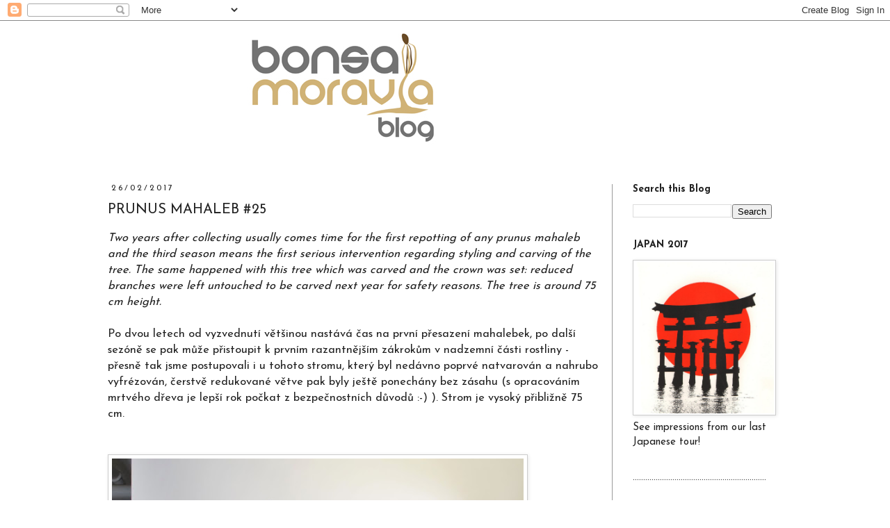

--- FILE ---
content_type: text/html; charset=UTF-8
request_url: http://bonsaimoravia.blogspot.com/2017/02/prunus-mahaleb-25.html
body_size: 18314
content:
<!DOCTYPE html>
<html class='v2' dir='ltr' lang='en-GB'>
<head>
<link href='https://www.blogger.com/static/v1/widgets/335934321-css_bundle_v2.css' rel='stylesheet' type='text/css'/>
<meta content='width=1100' name='viewport'/>
<meta content='text/html; charset=UTF-8' http-equiv='Content-Type'/>
<meta content='blogger' name='generator'/>
<link href='http://bonsaimoravia.blogspot.com/favicon.ico' rel='icon' type='image/x-icon'/>
<link href='http://bonsaimoravia.blogspot.com/2017/02/prunus-mahaleb-25.html' rel='canonical'/>
<link rel="alternate" type="application/atom+xml" title="Bonsai Moravia Blog - Atom" href="http://bonsaimoravia.blogspot.com/feeds/posts/default" />
<link rel="alternate" type="application/rss+xml" title="Bonsai Moravia Blog - RSS" href="http://bonsaimoravia.blogspot.com/feeds/posts/default?alt=rss" />
<link rel="service.post" type="application/atom+xml" title="Bonsai Moravia Blog - Atom" href="https://www.blogger.com/feeds/5012765315626424321/posts/default" />

<link rel="alternate" type="application/atom+xml" title="Bonsai Moravia Blog - Atom" href="http://bonsaimoravia.blogspot.com/feeds/7188900758384992057/comments/default" />
<!--Can't find substitution for tag [blog.ieCssRetrofitLinks]-->
<link href='https://blogger.googleusercontent.com/img/b/R29vZ2xl/AVvXsEjbUX86jTgr3l8rOEJTRmJrvBxtmb-wEkz2aS4IP7kJVnMzVw8AngWlPc2h421iGeBRZGVPZNBxk2pusvQIlD3lLh73-YcHchKW3A7bsxQ_DZwkaRMLJcxeeGn2uW_C3v41C5PNqXJBJBM/s640/mahaleb25_02.JPG' rel='image_src'/>
<meta content='http://bonsaimoravia.blogspot.com/2017/02/prunus-mahaleb-25.html' property='og:url'/>
<meta content='PRUNUS MAHALEB #25' property='og:title'/>
<meta content='Two years after collecting usually comes time for the first repotting of any prunus mahaleb and the third season means the first serious int...' property='og:description'/>
<meta content='https://blogger.googleusercontent.com/img/b/R29vZ2xl/AVvXsEjbUX86jTgr3l8rOEJTRmJrvBxtmb-wEkz2aS4IP7kJVnMzVw8AngWlPc2h421iGeBRZGVPZNBxk2pusvQIlD3lLh73-YcHchKW3A7bsxQ_DZwkaRMLJcxeeGn2uW_C3v41C5PNqXJBJBM/w1200-h630-p-k-no-nu/mahaleb25_02.JPG' property='og:image'/>
<title>Bonsai Moravia Blog: PRUNUS MAHALEB #25</title>
<style type='text/css'>@font-face{font-family:'Josefin Sans';font-style:normal;font-weight:400;font-display:swap;src:url(//fonts.gstatic.com/s/josefinsans/v34/Qw3aZQNVED7rKGKxtqIqX5EUAnx4Vn8siqM7.woff2)format('woff2');unicode-range:U+0102-0103,U+0110-0111,U+0128-0129,U+0168-0169,U+01A0-01A1,U+01AF-01B0,U+0300-0301,U+0303-0304,U+0308-0309,U+0323,U+0329,U+1EA0-1EF9,U+20AB;}@font-face{font-family:'Josefin Sans';font-style:normal;font-weight:400;font-display:swap;src:url(//fonts.gstatic.com/s/josefinsans/v34/Qw3aZQNVED7rKGKxtqIqX5EUA3x4Vn8siqM7.woff2)format('woff2');unicode-range:U+0100-02BA,U+02BD-02C5,U+02C7-02CC,U+02CE-02D7,U+02DD-02FF,U+0304,U+0308,U+0329,U+1D00-1DBF,U+1E00-1E9F,U+1EF2-1EFF,U+2020,U+20A0-20AB,U+20AD-20C0,U+2113,U+2C60-2C7F,U+A720-A7FF;}@font-face{font-family:'Josefin Sans';font-style:normal;font-weight:400;font-display:swap;src:url(//fonts.gstatic.com/s/josefinsans/v34/Qw3aZQNVED7rKGKxtqIqX5EUDXx4Vn8sig.woff2)format('woff2');unicode-range:U+0000-00FF,U+0131,U+0152-0153,U+02BB-02BC,U+02C6,U+02DA,U+02DC,U+0304,U+0308,U+0329,U+2000-206F,U+20AC,U+2122,U+2191,U+2193,U+2212,U+2215,U+FEFF,U+FFFD;}@font-face{font-family:'Josefin Sans';font-style:normal;font-weight:700;font-display:swap;src:url(//fonts.gstatic.com/s/josefinsans/v34/Qw3aZQNVED7rKGKxtqIqX5EUAnx4Vn8siqM7.woff2)format('woff2');unicode-range:U+0102-0103,U+0110-0111,U+0128-0129,U+0168-0169,U+01A0-01A1,U+01AF-01B0,U+0300-0301,U+0303-0304,U+0308-0309,U+0323,U+0329,U+1EA0-1EF9,U+20AB;}@font-face{font-family:'Josefin Sans';font-style:normal;font-weight:700;font-display:swap;src:url(//fonts.gstatic.com/s/josefinsans/v34/Qw3aZQNVED7rKGKxtqIqX5EUA3x4Vn8siqM7.woff2)format('woff2');unicode-range:U+0100-02BA,U+02BD-02C5,U+02C7-02CC,U+02CE-02D7,U+02DD-02FF,U+0304,U+0308,U+0329,U+1D00-1DBF,U+1E00-1E9F,U+1EF2-1EFF,U+2020,U+20A0-20AB,U+20AD-20C0,U+2113,U+2C60-2C7F,U+A720-A7FF;}@font-face{font-family:'Josefin Sans';font-style:normal;font-weight:700;font-display:swap;src:url(//fonts.gstatic.com/s/josefinsans/v34/Qw3aZQNVED7rKGKxtqIqX5EUDXx4Vn8sig.woff2)format('woff2');unicode-range:U+0000-00FF,U+0131,U+0152-0153,U+02BB-02BC,U+02C6,U+02DA,U+02DC,U+0304,U+0308,U+0329,U+2000-206F,U+20AC,U+2122,U+2191,U+2193,U+2212,U+2215,U+FEFF,U+FFFD;}</style>
<style id='page-skin-1' type='text/css'><!--
/*
-----------------------------------------------
Blogger Template Style
Name:     Simple
Designer: Blogger
URL:      www.blogger.com
----------------------------------------------- */
/* Content
----------------------------------------------- */
body {
font: normal normal 15px Josefin Sans;
color: #222222;
background: #ffffff none repeat scroll top left;
padding: 0 0 0 0;
}
html body .region-inner {
min-width: 0;
max-width: 100%;
width: auto;
}
h2 {
font-size: 22px;
}
a:link {
text-decoration:none;
color: #e69138;
}
a:visited {
text-decoration:none;
color: #e69138;
}
a:hover {
text-decoration:underline;
color: #ff0000;
}
.body-fauxcolumn-outer .fauxcolumn-inner {
background: transparent none repeat scroll top left;
_background-image: none;
}
.body-fauxcolumn-outer .cap-top {
position: absolute;
z-index: 1;
height: 400px;
width: 100%;
}
.body-fauxcolumn-outer .cap-top .cap-left {
width: 100%;
background: transparent none repeat-x scroll top left;
_background-image: none;
}
.content-outer {
-moz-box-shadow: 0 0 0 rgba(0, 0, 0, .15);
-webkit-box-shadow: 0 0 0 rgba(0, 0, 0, .15);
-goog-ms-box-shadow: 0 0 0 #333333;
box-shadow: 0 0 0 rgba(0, 0, 0, .15);
margin-bottom: 1px;
}
.content-inner {
padding: 10px 40px;
}
.content-inner {
background-color: #ffffff;
}
/* Header
----------------------------------------------- */
.header-outer {
background: transparent none repeat-x scroll 0 -400px;
_background-image: none;
}
.Header h1 {
font: normal normal 40px Josefin Sans;
color: #000000;
text-shadow: 0 0 0 rgba(0, 0, 0, .2);
}
.Header h1 a {
color: #000000;
}
.Header .description {
font-size: 18px;
color: #000000;
}
.header-inner .Header .titlewrapper {
padding: 22px 0;
}
.header-inner .Header .descriptionwrapper {
padding: 0 0;
}
/* Tabs
----------------------------------------------- */
.tabs-inner .section:first-child {
border-top: 0 solid #dddddd;
}
.tabs-inner .section:first-child ul {
margin-top: -1px;
border-top: 1px solid #dddddd;
border-left: 1px solid #dddddd;
border-right: 1px solid #dddddd;
}
.tabs-inner .widget ul {
background: transparent none repeat-x scroll 0 -800px;
_background-image: none;
border-bottom: 1px solid #dddddd;
margin-top: 0;
margin-left: -30px;
margin-right: -30px;
}
.tabs-inner .widget li a {
display: inline-block;
padding: .6em 1em;
font: normal normal 14px Josefin Sans;
color: #000000;
border-left: 1px solid #ffffff;
border-right: 1px solid #dddddd;
}
.tabs-inner .widget li:first-child a {
border-left: none;
}
.tabs-inner .widget li.selected a, .tabs-inner .widget li a:hover {
color: #000000;
background-color: #eeeeee;
text-decoration: none;
}
/* Columns
----------------------------------------------- */
.main-outer {
border-top: 0 solid #999999;
}
.fauxcolumn-left-outer .fauxcolumn-inner {
border-right: 1px solid #999999;
}
.fauxcolumn-right-outer .fauxcolumn-inner {
border-left: 1px solid #999999;
}
/* Headings
----------------------------------------------- */
div.widget > h2,
div.widget h2.title {
margin: 0 0 1em 0;
font: normal bold 14px Josefin Sans;
color: #222222;
}
/* Widgets
----------------------------------------------- */
.widget .zippy {
color: #999999;
text-shadow: 2px 2px 1px rgba(0, 0, 0, .1);
}
.widget .popular-posts ul {
list-style: none;
}
/* Posts
----------------------------------------------- */
h2.date-header {
font: normal normal 12px Josefin Sans;
}
.date-header span {
background-color: #ffffff;
color: #222222;
padding: 0.4em;
letter-spacing: 3px;
margin: inherit;
}
.main-inner {
padding-top: 35px;
padding-bottom: 65px;
}
.main-inner .column-center-inner {
padding: 0 0;
}
.main-inner .column-center-inner .section {
margin: 0 1em;
}
.post {
margin: 0 0 45px 0;
}
h3.post-title, .comments h4 {
font: normal normal 20px Josefin Sans;
margin: .75em 0 0;
}
.post-body {
font-size: 110%;
line-height: 1.4;
position: relative;
}
.post-body img, .post-body .tr-caption-container, .Profile img, .Image img,
.BlogList .item-thumbnail img {
padding: 2px;
background: #ffffff;
border: 1px solid #cccccc;
-moz-box-shadow: 1px 1px 5px rgba(0, 0, 0, .1);
-webkit-box-shadow: 1px 1px 5px rgba(0, 0, 0, .1);
box-shadow: 1px 1px 5px rgba(0, 0, 0, .1);
}
.post-body img, .post-body .tr-caption-container {
padding: 5px;
}
.post-body .tr-caption-container {
color: #666666;
}
.post-body .tr-caption-container img {
padding: 0;
background: transparent;
border: none;
-moz-box-shadow: 0 0 0 rgba(0, 0, 0, .1);
-webkit-box-shadow: 0 0 0 rgba(0, 0, 0, .1);
box-shadow: 0 0 0 rgba(0, 0, 0, .1);
}
.post-header {
margin: 0 0 1.5em;
line-height: 1.6;
font-size: 90%;
}
.post-footer {
margin: 20px -2px 0;
padding: 5px 10px;
color: #222222;
background-color: #eeeeee;
border-bottom: 1px solid #999999;
line-height: 1.6;
font-size: 90%;
}
#comments .comment-author {
padding-top: 1.5em;
border-top: 1px solid #999999;
background-position: 0 1.5em;
}
#comments .comment-author:first-child {
padding-top: 0;
border-top: none;
}
.avatar-image-container {
margin: .2em 0 0;
}
#comments .avatar-image-container img {
border: 1px solid #cccccc;
}
/* Comments
----------------------------------------------- */
.comments .comments-content .icon.blog-author {
background-repeat: no-repeat;
background-image: url([data-uri]);
}
.comments .comments-content .loadmore a {
border-top: 1px solid #999999;
border-bottom: 1px solid #999999;
}
.comments .comment-thread.inline-thread {
background-color: #eeeeee;
}
.comments .continue {
border-top: 2px solid #999999;
}
/* Accents
---------------------------------------------- */
.section-columns td.columns-cell {
border-left: 1px solid #999999;
}
.blog-pager {
background: transparent url(//www.blogblog.com/1kt/simple/paging_dot.png) repeat-x scroll top center;
}
.blog-pager-older-link, .home-link,
.blog-pager-newer-link {
background-color: #ffffff;
padding: 5px;
}
.footer-outer {
border-top: 1px dashed #bbbbbb;
}
/* Mobile
----------------------------------------------- */
body.mobile  {
background-size: auto;
}
.mobile .body-fauxcolumn-outer {
background: transparent none repeat scroll top left;
}
.mobile .body-fauxcolumn-outer .cap-top {
background-size: 100% auto;
}
.mobile .content-outer {
-webkit-box-shadow: 0 0 3px rgba(0, 0, 0, .15);
box-shadow: 0 0 3px rgba(0, 0, 0, .15);
}
.mobile .tabs-inner .widget ul {
margin-left: 0;
margin-right: 0;
}
.mobile .post {
margin: 0;
}
.mobile .main-inner .column-center-inner .section {
margin: 0;
}
.mobile .date-header span {
padding: 0.1em 10px;
margin: 0 -10px;
}
.mobile h3.post-title {
margin: 0;
}
.mobile .blog-pager {
background: transparent none no-repeat scroll top center;
}
.mobile .footer-outer {
border-top: none;
}
.mobile .main-inner, .mobile .footer-inner {
background-color: #ffffff;
}
.mobile-index-contents {
color: #222222;
}
.mobile-link-button {
background-color: #e69138;
}
.mobile-link-button a:link, .mobile-link-button a:visited {
color: #ffffff;
}
.mobile .tabs-inner .section:first-child {
border-top: none;
}
.mobile .tabs-inner .PageList .widget-content {
background-color: #eeeeee;
color: #000000;
border-top: 1px solid #dddddd;
border-bottom: 1px solid #dddddd;
}
.mobile .tabs-inner .PageList .widget-content .pagelist-arrow {
border-left: 1px solid #dddddd;
}

--></style>
<style id='template-skin-1' type='text/css'><!--
body {
min-width: 1080px;
}
.content-outer, .content-fauxcolumn-outer, .region-inner {
min-width: 1080px;
max-width: 1080px;
_width: 1080px;
}
.main-inner .columns {
padding-left: 0px;
padding-right: 260px;
}
.main-inner .fauxcolumn-center-outer {
left: 0px;
right: 260px;
/* IE6 does not respect left and right together */
_width: expression(this.parentNode.offsetWidth -
parseInt("0px") -
parseInt("260px") + 'px');
}
.main-inner .fauxcolumn-left-outer {
width: 0px;
}
.main-inner .fauxcolumn-right-outer {
width: 260px;
}
.main-inner .column-left-outer {
width: 0px;
right: 100%;
margin-left: -0px;
}
.main-inner .column-right-outer {
width: 260px;
margin-right: -260px;
}
#layout {
min-width: 0;
}
#layout .content-outer {
min-width: 0;
width: 800px;
}
#layout .region-inner {
min-width: 0;
width: auto;
}
body#layout div.add_widget {
padding: 8px;
}
body#layout div.add_widget a {
margin-left: 32px;
}
--></style>
<link href='https://www.blogger.com/dyn-css/authorization.css?targetBlogID=5012765315626424321&amp;zx=928f3f61-3ae4-451e-9158-50580bf8e58f' media='none' onload='if(media!=&#39;all&#39;)media=&#39;all&#39;' rel='stylesheet'/><noscript><link href='https://www.blogger.com/dyn-css/authorization.css?targetBlogID=5012765315626424321&amp;zx=928f3f61-3ae4-451e-9158-50580bf8e58f' rel='stylesheet'/></noscript>
<meta name='google-adsense-platform-account' content='ca-host-pub-1556223355139109'/>
<meta name='google-adsense-platform-domain' content='blogspot.com'/>

</head>
<body class='loading variant-simplysimple'>
<div class='navbar section' id='navbar' name='Navbar'><div class='widget Navbar' data-version='1' id='Navbar1'><script type="text/javascript">
    function setAttributeOnload(object, attribute, val) {
      if(window.addEventListener) {
        window.addEventListener('load',
          function(){ object[attribute] = val; }, false);
      } else {
        window.attachEvent('onload', function(){ object[attribute] = val; });
      }
    }
  </script>
<div id="navbar-iframe-container"></div>
<script type="text/javascript" src="https://apis.google.com/js/platform.js"></script>
<script type="text/javascript">
      gapi.load("gapi.iframes:gapi.iframes.style.bubble", function() {
        if (gapi.iframes && gapi.iframes.getContext) {
          gapi.iframes.getContext().openChild({
              url: 'https://www.blogger.com/navbar/5012765315626424321?po\x3d7188900758384992057\x26origin\x3dhttp://bonsaimoravia.blogspot.com',
              where: document.getElementById("navbar-iframe-container"),
              id: "navbar-iframe"
          });
        }
      });
    </script><script type="text/javascript">
(function() {
var script = document.createElement('script');
script.type = 'text/javascript';
script.src = '//pagead2.googlesyndication.com/pagead/js/google_top_exp.js';
var head = document.getElementsByTagName('head')[0];
if (head) {
head.appendChild(script);
}})();
</script>
</div></div>
<div class='body-fauxcolumns'>
<div class='fauxcolumn-outer body-fauxcolumn-outer'>
<div class='cap-top'>
<div class='cap-left'></div>
<div class='cap-right'></div>
</div>
<div class='fauxborder-left'>
<div class='fauxborder-right'></div>
<div class='fauxcolumn-inner'>
</div>
</div>
<div class='cap-bottom'>
<div class='cap-left'></div>
<div class='cap-right'></div>
</div>
</div>
</div>
<div class='content'>
<div class='content-fauxcolumns'>
<div class='fauxcolumn-outer content-fauxcolumn-outer'>
<div class='cap-top'>
<div class='cap-left'></div>
<div class='cap-right'></div>
</div>
<div class='fauxborder-left'>
<div class='fauxborder-right'></div>
<div class='fauxcolumn-inner'>
</div>
</div>
<div class='cap-bottom'>
<div class='cap-left'></div>
<div class='cap-right'></div>
</div>
</div>
</div>
<div class='content-outer'>
<div class='content-cap-top cap-top'>
<div class='cap-left'></div>
<div class='cap-right'></div>
</div>
<div class='fauxborder-left content-fauxborder-left'>
<div class='fauxborder-right content-fauxborder-right'></div>
<div class='content-inner'>
<header>
<div class='header-outer'>
<div class='header-cap-top cap-top'>
<div class='cap-left'></div>
<div class='cap-right'></div>
</div>
<div class='fauxborder-left header-fauxborder-left'>
<div class='fauxborder-right header-fauxborder-right'></div>
<div class='region-inner header-inner'>
<div class='header section' id='header' name='Header'><div class='widget Header' data-version='1' id='Header1'>
<div id='header-inner'>
<a href='http://bonsaimoravia.blogspot.com/' style='display: block'>
<img alt='Bonsai Moravia Blog' height='169px; ' id='Header1_headerimg' src='https://blogger.googleusercontent.com/img/b/R29vZ2xl/AVvXsEg0z89mAcKgipmBinYvpumBndI2v2c2xtpduhmIw3IpDfp4YGAJ7SDjj34XaWx7SkPwrwAFZlYMHL4lrpHr_mBYyRKSBBQDpngRzqadmTQ1ifHh4b43wqx0Gu4e0uRqNgotYe6unho8NJg/s1600/na+blog+protahle.jpg' style='display: block' width='700px; '/>
</a>
</div>
</div></div>
</div>
</div>
<div class='header-cap-bottom cap-bottom'>
<div class='cap-left'></div>
<div class='cap-right'></div>
</div>
</div>
</header>
<div class='tabs-outer'>
<div class='tabs-cap-top cap-top'>
<div class='cap-left'></div>
<div class='cap-right'></div>
</div>
<div class='fauxborder-left tabs-fauxborder-left'>
<div class='fauxborder-right tabs-fauxborder-right'></div>
<div class='region-inner tabs-inner'>
<div class='tabs section' id='crosscol' name='Cross-column'><div class='widget Text' data-version='1' id='Text2'>
<div class='widget-content'>
<span style="color:#333333;"><b><br /></b></span>
</div>
<div class='clear'></div>
</div></div>
<div class='tabs no-items section' id='crosscol-overflow' name='Cross-Column 2'></div>
</div>
</div>
<div class='tabs-cap-bottom cap-bottom'>
<div class='cap-left'></div>
<div class='cap-right'></div>
</div>
</div>
<div class='main-outer'>
<div class='main-cap-top cap-top'>
<div class='cap-left'></div>
<div class='cap-right'></div>
</div>
<div class='fauxborder-left main-fauxborder-left'>
<div class='fauxborder-right main-fauxborder-right'></div>
<div class='region-inner main-inner'>
<div class='columns fauxcolumns'>
<div class='fauxcolumn-outer fauxcolumn-center-outer'>
<div class='cap-top'>
<div class='cap-left'></div>
<div class='cap-right'></div>
</div>
<div class='fauxborder-left'>
<div class='fauxborder-right'></div>
<div class='fauxcolumn-inner'>
</div>
</div>
<div class='cap-bottom'>
<div class='cap-left'></div>
<div class='cap-right'></div>
</div>
</div>
<div class='fauxcolumn-outer fauxcolumn-left-outer'>
<div class='cap-top'>
<div class='cap-left'></div>
<div class='cap-right'></div>
</div>
<div class='fauxborder-left'>
<div class='fauxborder-right'></div>
<div class='fauxcolumn-inner'>
</div>
</div>
<div class='cap-bottom'>
<div class='cap-left'></div>
<div class='cap-right'></div>
</div>
</div>
<div class='fauxcolumn-outer fauxcolumn-right-outer'>
<div class='cap-top'>
<div class='cap-left'></div>
<div class='cap-right'></div>
</div>
<div class='fauxborder-left'>
<div class='fauxborder-right'></div>
<div class='fauxcolumn-inner'>
</div>
</div>
<div class='cap-bottom'>
<div class='cap-left'></div>
<div class='cap-right'></div>
</div>
</div>
<!-- corrects IE6 width calculation -->
<div class='columns-inner'>
<div class='column-center-outer'>
<div class='column-center-inner'>
<div class='main section' id='main' name='Main'><div class='widget Blog' data-version='1' id='Blog1'>
<div class='blog-posts hfeed'>

          <div class="date-outer">
        
<h2 class='date-header'><span>26/02/2017</span></h2>

          <div class="date-posts">
        
<div class='post-outer'>
<div class='post hentry uncustomized-post-template' itemprop='blogPost' itemscope='itemscope' itemtype='http://schema.org/BlogPosting'>
<meta content='https://blogger.googleusercontent.com/img/b/R29vZ2xl/AVvXsEjbUX86jTgr3l8rOEJTRmJrvBxtmb-wEkz2aS4IP7kJVnMzVw8AngWlPc2h421iGeBRZGVPZNBxk2pusvQIlD3lLh73-YcHchKW3A7bsxQ_DZwkaRMLJcxeeGn2uW_C3v41C5PNqXJBJBM/s640/mahaleb25_02.JPG' itemprop='image_url'/>
<meta content='5012765315626424321' itemprop='blogId'/>
<meta content='7188900758384992057' itemprop='postId'/>
<a name='7188900758384992057'></a>
<h3 class='post-title entry-title' itemprop='name'>
PRUNUS MAHALEB #25
</h3>
<div class='post-header'>
<div class='post-header-line-1'></div>
</div>
<div class='post-body entry-content' id='post-body-7188900758384992057' itemprop='description articleBody'>
<i>Two years after collecting usually comes time for the first repotting of any prunus mahaleb and the third season means the first serious intervention regarding styling and carving of the tree. The same happened with this tree which was carved and the crown was set: reduced branches were left untouched to be carved next year for safety reasons. The tree is around 75 cm height.</i><br />
<br />
Po dvou letech od vyzvednutí většinou nastává čas na první přesazení mahalebek, po další sezóně se pak může přistoupit k prvním razantnějším zákrokům v nadzemní části rostliny - přesně tak jsme postupovali i u tohoto stromu, který byl nedávno poprvé natvarován a nahrubo vyfrézován, čerstvě redukované větve pak byly ještě ponechány bez zásahu (s opracováním mrtvého dřeva je lepší rok počkat z bezpečnostních důvodů :-) ). Strom je vysoký přibližně 75 cm.<br />
<br />
<br />
<div class="separator" style="clear: both; text-align: center;">
<a href="https://blogger.googleusercontent.com/img/b/R29vZ2xl/AVvXsEjbUX86jTgr3l8rOEJTRmJrvBxtmb-wEkz2aS4IP7kJVnMzVw8AngWlPc2h421iGeBRZGVPZNBxk2pusvQIlD3lLh73-YcHchKW3A7bsxQ_DZwkaRMLJcxeeGn2uW_C3v41C5PNqXJBJBM/s1600/mahaleb25_02.JPG" imageanchor="1" style="clear: left; float: left; margin-bottom: 1em; margin-right: 1em;"><img border="0" height="640" src="https://blogger.googleusercontent.com/img/b/R29vZ2xl/AVvXsEjbUX86jTgr3l8rOEJTRmJrvBxtmb-wEkz2aS4IP7kJVnMzVw8AngWlPc2h421iGeBRZGVPZNBxk2pusvQIlD3lLh73-YcHchKW3A7bsxQ_DZwkaRMLJcxeeGn2uW_C3v41C5PNqXJBJBM/s640/mahaleb25_02.JPG" width="592" /></a><a href="https://blogger.googleusercontent.com/img/b/R29vZ2xl/AVvXsEiyeu603OxNaPhcG-ewpLJvu46Es02tnNJY-jzk7LN9eeR-YVQLRdhd5JVlupbYj9crb-7Nk6TpIPUuMpSePWP7etvWoNnLIcpFK7fUZL8U7CvJiv67XiZ92Obl_OFO6JKSFS_b06FfJm8/s1600/mahaleb25_01.JPG" imageanchor="1" style="margin-left: 1em; margin-right: 1em;"><img border="0" height="640" src="https://blogger.googleusercontent.com/img/b/R29vZ2xl/AVvXsEiyeu603OxNaPhcG-ewpLJvu46Es02tnNJY-jzk7LN9eeR-YVQLRdhd5JVlupbYj9crb-7Nk6TpIPUuMpSePWP7etvWoNnLIcpFK7fUZL8U7CvJiv67XiZ92Obl_OFO6JKSFS_b06FfJm8/s640/mahaleb25_01.JPG" width="608" /></a></div>
<div class="separator" style="clear: both; text-align: center;">
<i>Before</i>/před</div>
<br />
<br />
<div class="separator" style="clear: both; text-align: center;">
<a href="https://blogger.googleusercontent.com/img/b/R29vZ2xl/AVvXsEihhLYSGJS6c5hPQEP4XfZmrIy_HURqeIjTgG2TqiFQhcXiJNmw366RVIaKC0jHl2kbx-FzTUBEa998WPmgC131i9K24rL0wlP9MD-Mg9mwQWmpedI3dQDiIXzqs02NcwpynXmCFni_IsM/s1600/mahaleb25_03.JPG" imageanchor="1" style="margin-left: 1em; margin-right: 1em;"><img border="0" height="640" src="https://blogger.googleusercontent.com/img/b/R29vZ2xl/AVvXsEihhLYSGJS6c5hPQEP4XfZmrIy_HURqeIjTgG2TqiFQhcXiJNmw366RVIaKC0jHl2kbx-FzTUBEa998WPmgC131i9K24rL0wlP9MD-Mg9mwQWmpedI3dQDiIXzqs02NcwpynXmCFni_IsM/s640/mahaleb25_03.JPG" width="554" /></a></div>
<br />
<div class="separator" style="clear: both; text-align: center;">
<a href="https://blogger.googleusercontent.com/img/b/R29vZ2xl/AVvXsEiVp3DUIPN3DzIu7rghaZyJO9ixHoGrk3v1aJWqMbsN2YRlf-qMduV1gMis-edFeUSFYV8UkyoZy8nS-pmSIn487Tx6jr_EJ2Ke8a73twunEGawm6uQ4v2N3Q9ZVo0_iAZhWyf771ziEKQ/s1600/mahaleb25_04.JPG" imageanchor="1" style="margin-left: 1em; margin-right: 1em;"><img border="0" height="640" src="https://blogger.googleusercontent.com/img/b/R29vZ2xl/AVvXsEiVp3DUIPN3DzIu7rghaZyJO9ixHoGrk3v1aJWqMbsN2YRlf-qMduV1gMis-edFeUSFYV8UkyoZy8nS-pmSIn487Tx6jr_EJ2Ke8a73twunEGawm6uQ4v2N3Q9ZVo0_iAZhWyf771ziEKQ/s640/mahaleb25_04.JPG" width="540" /></a></div>
<br />
<div class="separator" style="clear: both; text-align: center;">
<a href="https://blogger.googleusercontent.com/img/b/R29vZ2xl/AVvXsEgd-TpXoBelYTR8LtUivzxnlAI1PExYAR26zbLNn_dgg3RuyVsexdxTmCIaygqsdeCvgKQLNBU-7EO-sItgqjlaX_Y3v6DbqzMr_QmD3aS1l-m844AG2vQ8VSx3Apcyknzylcyl0zzlRKI/s1600/mahaleb25_05.JPG" imageanchor="1" style="margin-left: 1em; margin-right: 1em;"><img border="0" height="640" src="https://blogger.googleusercontent.com/img/b/R29vZ2xl/AVvXsEgd-TpXoBelYTR8LtUivzxnlAI1PExYAR26zbLNn_dgg3RuyVsexdxTmCIaygqsdeCvgKQLNBU-7EO-sItgqjlaX_Y3v6DbqzMr_QmD3aS1l-m844AG2vQ8VSx3Apcyknzylcyl0zzlRKI/s640/mahaleb25_05.JPG" width="628" /></a></div>
<div style='clear: both;'></div>
</div>
<div class='post-footer'>
<div class='post-footer-line post-footer-line-1'>
<span class='post-author vcard'>
Posted by
<span class='fn' itemprop='author' itemscope='itemscope' itemtype='http://schema.org/Person'>
<meta content='https://www.blogger.com/profile/12412482262982748492' itemprop='url'/>
<a class='g-profile' href='https://www.blogger.com/profile/12412482262982748492' rel='author' title='author profile'>
<span itemprop='name'>Lukáš Sirotný</span>
</a>
</span>
</span>
<span class='post-timestamp'>
at
<meta content='http://bonsaimoravia.blogspot.com/2017/02/prunus-mahaleb-25.html' itemprop='url'/>
<a class='timestamp-link' href='http://bonsaimoravia.blogspot.com/2017/02/prunus-mahaleb-25.html' rel='bookmark' title='permanent link'><abbr class='published' itemprop='datePublished' title='2017-02-26T18:58:00+01:00'>18:58</abbr></a>
</span>
<span class='post-comment-link'>
</span>
<span class='post-icons'>
<span class='item-control blog-admin pid-1010604874'>
<a href='https://www.blogger.com/post-edit.g?blogID=5012765315626424321&postID=7188900758384992057&from=pencil' title='Edit Post'>
<img alt='' class='icon-action' height='18' src='https://resources.blogblog.com/img/icon18_edit_allbkg.gif' width='18'/>
</a>
</span>
</span>
<div class='post-share-buttons goog-inline-block'>
<a class='goog-inline-block share-button sb-email' href='https://www.blogger.com/share-post.g?blogID=5012765315626424321&postID=7188900758384992057&target=email' target='_blank' title='Email This'><span class='share-button-link-text'>Email This</span></a><a class='goog-inline-block share-button sb-blog' href='https://www.blogger.com/share-post.g?blogID=5012765315626424321&postID=7188900758384992057&target=blog' onclick='window.open(this.href, "_blank", "height=270,width=475"); return false;' target='_blank' title='BlogThis!'><span class='share-button-link-text'>BlogThis!</span></a><a class='goog-inline-block share-button sb-twitter' href='https://www.blogger.com/share-post.g?blogID=5012765315626424321&postID=7188900758384992057&target=twitter' target='_blank' title='Share to X'><span class='share-button-link-text'>Share to X</span></a><a class='goog-inline-block share-button sb-facebook' href='https://www.blogger.com/share-post.g?blogID=5012765315626424321&postID=7188900758384992057&target=facebook' onclick='window.open(this.href, "_blank", "height=430,width=640"); return false;' target='_blank' title='Share to Facebook'><span class='share-button-link-text'>Share to Facebook</span></a><a class='goog-inline-block share-button sb-pinterest' href='https://www.blogger.com/share-post.g?blogID=5012765315626424321&postID=7188900758384992057&target=pinterest' target='_blank' title='Share to Pinterest'><span class='share-button-link-text'>Share to Pinterest</span></a>
</div>
</div>
<div class='post-footer-line post-footer-line-2'>
<span class='post-labels'>
Tags:
<a href='http://bonsaimoravia.blogspot.com/search/label/bonsai' rel='tag'>bonsai</a>,
<a href='http://bonsaimoravia.blogspot.com/search/label/carving' rel='tag'>carving</a>,
<a href='http://bonsaimoravia.blogspot.com/search/label/large%20bonsai' rel='tag'>large bonsai</a>,
<a href='http://bonsaimoravia.blogspot.com/search/label/prunus%20mahaleb' rel='tag'>prunus mahaleb</a>,
<a href='http://bonsaimoravia.blogspot.com/search/label/styling' rel='tag'>styling</a>
</span>
</div>
<div class='post-footer-line post-footer-line-3'>
<span class='post-location'>
</span>
</div>
</div>
</div>
<div class='comments' id='comments'>
<a name='comments'></a>
<h4>No comments:</h4>
<div id='Blog1_comments-block-wrapper'>
<dl class='avatar-comment-indent' id='comments-block'>
</dl>
</div>
<p class='comment-footer'>
<div class='comment-form'>
<a name='comment-form'></a>
<h4 id='comment-post-message'>Post a Comment</h4>
<p>
</p>
<a href='https://www.blogger.com/comment/frame/5012765315626424321?po=7188900758384992057&hl=en-GB&saa=85391&origin=http://bonsaimoravia.blogspot.com' id='comment-editor-src'></a>
<iframe allowtransparency='true' class='blogger-iframe-colorize blogger-comment-from-post' frameborder='0' height='410px' id='comment-editor' name='comment-editor' src='' width='100%'></iframe>
<script src='https://www.blogger.com/static/v1/jsbin/2830521187-comment_from_post_iframe.js' type='text/javascript'></script>
<script type='text/javascript'>
      BLOG_CMT_createIframe('https://www.blogger.com/rpc_relay.html');
    </script>
</div>
</p>
</div>
</div>

        </div></div>
      
</div>
<div class='blog-pager' id='blog-pager'>
<span id='blog-pager-newer-link'>
<a class='blog-pager-newer-link' href='http://bonsaimoravia.blogspot.com/2017/03/spring-repotting-and-maintainance.html' id='Blog1_blog-pager-newer-link' title='Newer Post'>Newer Post</a>
</span>
<span id='blog-pager-older-link'>
<a class='blog-pager-older-link' href='http://bonsaimoravia.blogspot.com/2017/02/new-trees-for-sale-or-trade.html' id='Blog1_blog-pager-older-link' title='Older Post'>Older Post</a>
</span>
<a class='home-link' href='http://bonsaimoravia.blogspot.com/'>Home</a>
</div>
<div class='clear'></div>
<div class='post-feeds'>
<div class='feed-links'>
Subscribe to:
<a class='feed-link' href='http://bonsaimoravia.blogspot.com/feeds/7188900758384992057/comments/default' target='_blank' type='application/atom+xml'>Post Comments (Atom)</a>
</div>
</div>
</div></div>
</div>
</div>
<div class='column-left-outer'>
<div class='column-left-inner'>
<aside>
</aside>
</div>
</div>
<div class='column-right-outer'>
<div class='column-right-inner'>
<aside>
<div class='sidebar section' id='sidebar-right-1'><div class='widget BlogSearch' data-version='1' id='BlogSearch1'>
<h2 class='title'>Search this Blog</h2>
<div class='widget-content'>
<div id='BlogSearch1_form'>
<form action='http://bonsaimoravia.blogspot.com/search' class='gsc-search-box' target='_top'>
<table cellpadding='0' cellspacing='0' class='gsc-search-box'>
<tbody>
<tr>
<td class='gsc-input'>
<input autocomplete='off' class='gsc-input' name='q' size='10' title='search' type='text' value=''/>
</td>
<td class='gsc-search-button'>
<input class='gsc-search-button' title='search' type='submit' value='Search'/>
</td>
</tr>
</tbody>
</table>
</form>
</div>
</div>
<div class='clear'></div>
</div><div class='widget Image' data-version='1' id='Image4'>
<h2>JAPAN 2017</h2>
<div class='widget-content'>
<a href='http://bonsaimoravia.blogspot.cz/search/label/Japan%202017'>
<img alt='JAPAN 2017' height='218' id='Image4_img' src='https://blogger.googleusercontent.com/img/b/R29vZ2xl/AVvXsEgAPqOx6Diyl46UO3jfoAjYnmkfTeUWByq8nfhf3gx-SvG5GasXerPL05W8BfMeJk9UWeDpXaeVa6wtfVdVeNLyKomnNz06F4wF1JPmDK_D4Ia487ydq6pL5gFcKXe2c8fW4H8Z_M4TrfI/s1600/jap.jpg' width='200'/>
</a>
<br/>
<span class='caption'>See impressions from our last Japanese tour!</span>
</div>
<div class='clear'></div>
</div><div class='widget Text' data-version='1' id='Text1'>
<div class='widget-content'>
<div style="font-weight: normal;"><span =""  style="color:#cc9933;"><span =""  style="color:#333333;"><span =""  style="color:#333333;">................................................................<br /></span></span></span><b><b =""  style="color:#cc9933;"><span =""  style="color:#333333;"><b><br /></b></span></b><span =""  style="color:black;"><a href="http://www.bonsaimoravia.cz/">BONSAI MORAVIA <br /></a></span></b></div><span style="font-weight: normal;color:#333333;"><b><div style="font-weight: normal;"><b><br /></b></div>Lukáš Sirotný </b></span><div style="font-weight: normal;"><b><span class="Apple-tab-span" style="white-space: pre;">	</span>&amp; </b></div><div style="font-weight: normal;"><span =""  style="color:#333333;"><b>Martin Drábek</b></span></div><div><b style="color: #333333; font-size: 100%;"><br /></b></div><div><b style="color: #333333; font-size: 100%;">(feat. Martin Cigánik)</b></div><div><div style="font-weight: normal;"><br /></div><div style="font-weight: normal;"><b color="#cc9933">info@bonsaimoravia.cz</b></div><div style="font-weight: normal;"><br /></div><div style="font-weight: normal;"><a href="http://www.bonsaimoravia.cz"><b>www.bonsaimoravia.cz</b></a><br /><span =""  style="color:#cc9933;"><span =""  style="color:#333333;"><span =""  style="color:#333333;">................................................................</span></span></span><br /><br /></div></div>
</div>
<div class='clear'></div>
</div><div class='widget Image' data-version='1' id='Image2'>
<h2>Landscape Architecture &amp; Japanese Garden Trees</h2>
<div class='widget-content'>
<a href='http://www.zahrady-orientu.cz'>
<img alt='Landscape Architecture &amp; Japanese Garden Trees' height='132' id='Image2_img' src='https://blogger.googleusercontent.com/img/b/R29vZ2xl/AVvXsEi4GSmJQOtRf1WiDr9Rf6n2pHIvrk4I18tDyiC-HHVwGu2fay7ezpDc6BjtXt41d1oYvWWOr7Fz3TqeBgd6qVJ5aWcsIDxzVAHGwJKI0hdf98R0NilCGYy80aTQj-HHOzjEr1qAqy1t29g/s1600/cypris+Ova.jpg' width='230'/>
</a>
<br/>
</div>
<div class='clear'></div>
</div><div class='widget Image' data-version='1' id='Image1'>
<h2>Bonsai E-shop</h2>
<div class='widget-content'>
<a href='http://www.bonequip.cz'>
<img alt='Bonsai E-shop' height='106' id='Image1_img' src='https://blogger.googleusercontent.com/img/b/R29vZ2xl/AVvXsEhG0RxWFDfBZ2-IB4Q7ftm0cWo6ZP2_gRQ42wZp4Oh1FeTJ65Vvoahd_aCpUZ4s48w-cvfDI6Y_4neXKs9ugmuQgaEKJcOHAfPec9Gu-W7fLgW9XibusV1GPkXywEZo5xljxoqO5zlQPog/s1600/slideshow003.jpg' width='230'/>
</a>
<br/>
</div>
<div class='clear'></div>
</div><div class='widget Image' data-version='1' id='Image3'>
<h2>Tea E-shop</h2>
<div class='widget-content'>
<a href='http://www.chutcaje.cz'>
<img alt='Tea E-shop' height='152' id='Image3_img' src='https://blogger.googleusercontent.com/img/b/R29vZ2xl/AVvXsEiYT6bDxJ6ycLPrY7MswjTSsSukiTLq71WAs1vQ9bYzdRnyUv0Ih2OkeEV3jgBn5K5dQMPCKAWhlxIWgNMpweNgN7aTn9MUlgSVk1b5VpIqW73GXmsIsZr4B4tWADOQ5Dswt2iH6YN5wtw/s1600/slideshow007.JPG' width='230'/>
</a>
<br/>
</div>
<div class='clear'></div>
</div><div class='widget Label' data-version='1' id='Label1'>
<h2>Main Labels</h2>
<div class='widget-content cloud-label-widget-content'>
<span class='label-size label-size-4'>
<a dir='ltr' href='http://bonsaimoravia.blogspot.com/search/label/Japan%202015'>Japan 2015</a>
<span class='label-count' dir='ltr'>(22)</span>
</span>
<span class='label-size label-size-4'>
<a dir='ltr' href='http://bonsaimoravia.blogspot.com/search/label/Japan%202017'>Japan 2017</a>
<span class='label-count' dir='ltr'>(19)</span>
</span>
<span class='label-size label-size-5'>
<a dir='ltr' href='http://bonsaimoravia.blogspot.com/search/label/bonsai'>bonsai</a>
<span class='label-count' dir='ltr'>(69)</span>
</span>
<span class='label-size label-size-4'>
<a dir='ltr' href='http://bonsaimoravia.blogspot.com/search/label/events'>events</a>
<span class='label-count' dir='ltr'>(16)</span>
</span>
<span class='label-size label-size-3'>
<a dir='ltr' href='http://bonsaimoravia.blogspot.com/search/label/for%20sale'>for sale</a>
<span class='label-count' dir='ltr'>(9)</span>
</span>
<span class='label-size label-size-3'>
<a dir='ltr' href='http://bonsaimoravia.blogspot.com/search/label/garden%20trees'>garden trees</a>
<span class='label-count' dir='ltr'>(9)</span>
</span>
<span class='label-size label-size-2'>
<a dir='ltr' href='http://bonsaimoravia.blogspot.com/search/label/gardens'>gardens</a>
<span class='label-count' dir='ltr'>(3)</span>
</span>
<span class='label-size label-size-1'>
<a dir='ltr' href='http://bonsaimoravia.blogspot.com/search/label/media'>media</a>
<span class='label-count' dir='ltr'>(1)</span>
</span>
<span class='label-size label-size-3'>
<a dir='ltr' href='http://bonsaimoravia.blogspot.com/search/label/tea'>tea</a>
<span class='label-count' dir='ltr'>(6)</span>
</span>
<span class='label-size label-size-3'>
<a dir='ltr' href='http://bonsaimoravia.blogspot.com/search/label/yamadori'>yamadori</a>
<span class='label-count' dir='ltr'>(11)</span>
</span>
<div class='clear'></div>
</div>
</div><div class='widget BlogArchive' data-version='1' id='BlogArchive1'>
<h2>Blog Archive</h2>
<div class='widget-content'>
<div id='ArchiveList'>
<div id='BlogArchive1_ArchiveList'>
<ul class='hierarchy'>
<li class='archivedate collapsed'>
<a class='toggle' href='javascript:void(0)'>
<span class='zippy'>

        &#9658;&#160;
      
</span>
</a>
<a class='post-count-link' href='http://bonsaimoravia.blogspot.com/2019/'>
2019
</a>
<span class='post-count' dir='ltr'>(2)</span>
<ul class='hierarchy'>
<li class='archivedate collapsed'>
<a class='toggle' href='javascript:void(0)'>
<span class='zippy'>

        &#9658;&#160;
      
</span>
</a>
<a class='post-count-link' href='http://bonsaimoravia.blogspot.com/2019/01/'>
01
</a>
<span class='post-count' dir='ltr'>(2)</span>
</li>
</ul>
</li>
</ul>
<ul class='hierarchy'>
<li class='archivedate collapsed'>
<a class='toggle' href='javascript:void(0)'>
<span class='zippy'>

        &#9658;&#160;
      
</span>
</a>
<a class='post-count-link' href='http://bonsaimoravia.blogspot.com/2018/'>
2018
</a>
<span class='post-count' dir='ltr'>(15)</span>
<ul class='hierarchy'>
<li class='archivedate collapsed'>
<a class='toggle' href='javascript:void(0)'>
<span class='zippy'>

        &#9658;&#160;
      
</span>
</a>
<a class='post-count-link' href='http://bonsaimoravia.blogspot.com/2018/12/'>
12
</a>
<span class='post-count' dir='ltr'>(5)</span>
</li>
</ul>
<ul class='hierarchy'>
<li class='archivedate collapsed'>
<a class='toggle' href='javascript:void(0)'>
<span class='zippy'>

        &#9658;&#160;
      
</span>
</a>
<a class='post-count-link' href='http://bonsaimoravia.blogspot.com/2018/03/'>
03
</a>
<span class='post-count' dir='ltr'>(1)</span>
</li>
</ul>
<ul class='hierarchy'>
<li class='archivedate collapsed'>
<a class='toggle' href='javascript:void(0)'>
<span class='zippy'>

        &#9658;&#160;
      
</span>
</a>
<a class='post-count-link' href='http://bonsaimoravia.blogspot.com/2018/02/'>
02
</a>
<span class='post-count' dir='ltr'>(3)</span>
</li>
</ul>
<ul class='hierarchy'>
<li class='archivedate collapsed'>
<a class='toggle' href='javascript:void(0)'>
<span class='zippy'>

        &#9658;&#160;
      
</span>
</a>
<a class='post-count-link' href='http://bonsaimoravia.blogspot.com/2018/01/'>
01
</a>
<span class='post-count' dir='ltr'>(6)</span>
</li>
</ul>
</li>
</ul>
<ul class='hierarchy'>
<li class='archivedate expanded'>
<a class='toggle' href='javascript:void(0)'>
<span class='zippy toggle-open'>

        &#9660;&#160;
      
</span>
</a>
<a class='post-count-link' href='http://bonsaimoravia.blogspot.com/2017/'>
2017
</a>
<span class='post-count' dir='ltr'>(39)</span>
<ul class='hierarchy'>
<li class='archivedate collapsed'>
<a class='toggle' href='javascript:void(0)'>
<span class='zippy'>

        &#9658;&#160;
      
</span>
</a>
<a class='post-count-link' href='http://bonsaimoravia.blogspot.com/2017/12/'>
12
</a>
<span class='post-count' dir='ltr'>(3)</span>
</li>
</ul>
<ul class='hierarchy'>
<li class='archivedate collapsed'>
<a class='toggle' href='javascript:void(0)'>
<span class='zippy'>

        &#9658;&#160;
      
</span>
</a>
<a class='post-count-link' href='http://bonsaimoravia.blogspot.com/2017/11/'>
11
</a>
<span class='post-count' dir='ltr'>(15)</span>
</li>
</ul>
<ul class='hierarchy'>
<li class='archivedate collapsed'>
<a class='toggle' href='javascript:void(0)'>
<span class='zippy'>

        &#9658;&#160;
      
</span>
</a>
<a class='post-count-link' href='http://bonsaimoravia.blogspot.com/2017/09/'>
09
</a>
<span class='post-count' dir='ltr'>(1)</span>
</li>
</ul>
<ul class='hierarchy'>
<li class='archivedate collapsed'>
<a class='toggle' href='javascript:void(0)'>
<span class='zippy'>

        &#9658;&#160;
      
</span>
</a>
<a class='post-count-link' href='http://bonsaimoravia.blogspot.com/2017/06/'>
06
</a>
<span class='post-count' dir='ltr'>(1)</span>
</li>
</ul>
<ul class='hierarchy'>
<li class='archivedate collapsed'>
<a class='toggle' href='javascript:void(0)'>
<span class='zippy'>

        &#9658;&#160;
      
</span>
</a>
<a class='post-count-link' href='http://bonsaimoravia.blogspot.com/2017/05/'>
05
</a>
<span class='post-count' dir='ltr'>(2)</span>
</li>
</ul>
<ul class='hierarchy'>
<li class='archivedate collapsed'>
<a class='toggle' href='javascript:void(0)'>
<span class='zippy'>

        &#9658;&#160;
      
</span>
</a>
<a class='post-count-link' href='http://bonsaimoravia.blogspot.com/2017/04/'>
04
</a>
<span class='post-count' dir='ltr'>(2)</span>
</li>
</ul>
<ul class='hierarchy'>
<li class='archivedate collapsed'>
<a class='toggle' href='javascript:void(0)'>
<span class='zippy'>

        &#9658;&#160;
      
</span>
</a>
<a class='post-count-link' href='http://bonsaimoravia.blogspot.com/2017/03/'>
03
</a>
<span class='post-count' dir='ltr'>(2)</span>
</li>
</ul>
<ul class='hierarchy'>
<li class='archivedate expanded'>
<a class='toggle' href='javascript:void(0)'>
<span class='zippy toggle-open'>

        &#9660;&#160;
      
</span>
</a>
<a class='post-count-link' href='http://bonsaimoravia.blogspot.com/2017/02/'>
02
</a>
<span class='post-count' dir='ltr'>(5)</span>
<ul class='posts'>
<li><a href='http://bonsaimoravia.blogspot.com/2017/02/prunus-mahaleb-25.html'>PRUNUS MAHALEB #25</a></li>
<li><a href='http://bonsaimoravia.blogspot.com/2017/02/new-trees-for-sale-or-trade.html'>NEW TREES FOR SALE OR TRADE</a></li>
<li><a href='http://bonsaimoravia.blogspot.com/2017/02/clump-raft-style-hornbeam-nut.html'>CLUMP-RAFT STYLE HORNBEAM &quot;THE NUT&quot;</a></li>
<li><a href='http://bonsaimoravia.blogspot.com/2017/02/first-styling-of-hornbeam-pb.html'>FIRST STYLING OF HORNBEAM &quot;PB&quot;</a></li>
<li><a href='http://bonsaimoravia.blogspot.com/2017/02/aluminium-wire-back-in-stock.html'>ALUMINIUM WIRE BACK IN STOCK</a></li>
</ul>
</li>
</ul>
<ul class='hierarchy'>
<li class='archivedate collapsed'>
<a class='toggle' href='javascript:void(0)'>
<span class='zippy'>

        &#9658;&#160;
      
</span>
</a>
<a class='post-count-link' href='http://bonsaimoravia.blogspot.com/2017/01/'>
01
</a>
<span class='post-count' dir='ltr'>(8)</span>
</li>
</ul>
</li>
</ul>
<ul class='hierarchy'>
<li class='archivedate collapsed'>
<a class='toggle' href='javascript:void(0)'>
<span class='zippy'>

        &#9658;&#160;
      
</span>
</a>
<a class='post-count-link' href='http://bonsaimoravia.blogspot.com/2016/'>
2016
</a>
<span class='post-count' dir='ltr'>(28)</span>
<ul class='hierarchy'>
<li class='archivedate collapsed'>
<a class='toggle' href='javascript:void(0)'>
<span class='zippy'>

        &#9658;&#160;
      
</span>
</a>
<a class='post-count-link' href='http://bonsaimoravia.blogspot.com/2016/12/'>
12
</a>
<span class='post-count' dir='ltr'>(3)</span>
</li>
</ul>
<ul class='hierarchy'>
<li class='archivedate collapsed'>
<a class='toggle' href='javascript:void(0)'>
<span class='zippy'>

        &#9658;&#160;
      
</span>
</a>
<a class='post-count-link' href='http://bonsaimoravia.blogspot.com/2016/11/'>
11
</a>
<span class='post-count' dir='ltr'>(1)</span>
</li>
</ul>
<ul class='hierarchy'>
<li class='archivedate collapsed'>
<a class='toggle' href='javascript:void(0)'>
<span class='zippy'>

        &#9658;&#160;
      
</span>
</a>
<a class='post-count-link' href='http://bonsaimoravia.blogspot.com/2016/10/'>
10
</a>
<span class='post-count' dir='ltr'>(4)</span>
</li>
</ul>
<ul class='hierarchy'>
<li class='archivedate collapsed'>
<a class='toggle' href='javascript:void(0)'>
<span class='zippy'>

        &#9658;&#160;
      
</span>
</a>
<a class='post-count-link' href='http://bonsaimoravia.blogspot.com/2016/09/'>
09
</a>
<span class='post-count' dir='ltr'>(2)</span>
</li>
</ul>
<ul class='hierarchy'>
<li class='archivedate collapsed'>
<a class='toggle' href='javascript:void(0)'>
<span class='zippy'>

        &#9658;&#160;
      
</span>
</a>
<a class='post-count-link' href='http://bonsaimoravia.blogspot.com/2016/08/'>
08
</a>
<span class='post-count' dir='ltr'>(1)</span>
</li>
</ul>
<ul class='hierarchy'>
<li class='archivedate collapsed'>
<a class='toggle' href='javascript:void(0)'>
<span class='zippy'>

        &#9658;&#160;
      
</span>
</a>
<a class='post-count-link' href='http://bonsaimoravia.blogspot.com/2016/07/'>
07
</a>
<span class='post-count' dir='ltr'>(1)</span>
</li>
</ul>
<ul class='hierarchy'>
<li class='archivedate collapsed'>
<a class='toggle' href='javascript:void(0)'>
<span class='zippy'>

        &#9658;&#160;
      
</span>
</a>
<a class='post-count-link' href='http://bonsaimoravia.blogspot.com/2016/06/'>
06
</a>
<span class='post-count' dir='ltr'>(1)</span>
</li>
</ul>
<ul class='hierarchy'>
<li class='archivedate collapsed'>
<a class='toggle' href='javascript:void(0)'>
<span class='zippy'>

        &#9658;&#160;
      
</span>
</a>
<a class='post-count-link' href='http://bonsaimoravia.blogspot.com/2016/04/'>
04
</a>
<span class='post-count' dir='ltr'>(3)</span>
</li>
</ul>
<ul class='hierarchy'>
<li class='archivedate collapsed'>
<a class='toggle' href='javascript:void(0)'>
<span class='zippy'>

        &#9658;&#160;
      
</span>
</a>
<a class='post-count-link' href='http://bonsaimoravia.blogspot.com/2016/03/'>
03
</a>
<span class='post-count' dir='ltr'>(2)</span>
</li>
</ul>
<ul class='hierarchy'>
<li class='archivedate collapsed'>
<a class='toggle' href='javascript:void(0)'>
<span class='zippy'>

        &#9658;&#160;
      
</span>
</a>
<a class='post-count-link' href='http://bonsaimoravia.blogspot.com/2016/02/'>
02
</a>
<span class='post-count' dir='ltr'>(4)</span>
</li>
</ul>
<ul class='hierarchy'>
<li class='archivedate collapsed'>
<a class='toggle' href='javascript:void(0)'>
<span class='zippy'>

        &#9658;&#160;
      
</span>
</a>
<a class='post-count-link' href='http://bonsaimoravia.blogspot.com/2016/01/'>
01
</a>
<span class='post-count' dir='ltr'>(6)</span>
</li>
</ul>
</li>
</ul>
<ul class='hierarchy'>
<li class='archivedate collapsed'>
<a class='toggle' href='javascript:void(0)'>
<span class='zippy'>

        &#9658;&#160;
      
</span>
</a>
<a class='post-count-link' href='http://bonsaimoravia.blogspot.com/2015/'>
2015
</a>
<span class='post-count' dir='ltr'>(75)</span>
<ul class='hierarchy'>
<li class='archivedate collapsed'>
<a class='toggle' href='javascript:void(0)'>
<span class='zippy'>

        &#9658;&#160;
      
</span>
</a>
<a class='post-count-link' href='http://bonsaimoravia.blogspot.com/2015/12/'>
12
</a>
<span class='post-count' dir='ltr'>(11)</span>
</li>
</ul>
<ul class='hierarchy'>
<li class='archivedate collapsed'>
<a class='toggle' href='javascript:void(0)'>
<span class='zippy'>

        &#9658;&#160;
      
</span>
</a>
<a class='post-count-link' href='http://bonsaimoravia.blogspot.com/2015/11/'>
11
</a>
<span class='post-count' dir='ltr'>(17)</span>
</li>
</ul>
<ul class='hierarchy'>
<li class='archivedate collapsed'>
<a class='toggle' href='javascript:void(0)'>
<span class='zippy'>

        &#9658;&#160;
      
</span>
</a>
<a class='post-count-link' href='http://bonsaimoravia.blogspot.com/2015/10/'>
10
</a>
<span class='post-count' dir='ltr'>(9)</span>
</li>
</ul>
<ul class='hierarchy'>
<li class='archivedate collapsed'>
<a class='toggle' href='javascript:void(0)'>
<span class='zippy'>

        &#9658;&#160;
      
</span>
</a>
<a class='post-count-link' href='http://bonsaimoravia.blogspot.com/2015/09/'>
09
</a>
<span class='post-count' dir='ltr'>(11)</span>
</li>
</ul>
<ul class='hierarchy'>
<li class='archivedate collapsed'>
<a class='toggle' href='javascript:void(0)'>
<span class='zippy'>

        &#9658;&#160;
      
</span>
</a>
<a class='post-count-link' href='http://bonsaimoravia.blogspot.com/2015/08/'>
08
</a>
<span class='post-count' dir='ltr'>(11)</span>
</li>
</ul>
<ul class='hierarchy'>
<li class='archivedate collapsed'>
<a class='toggle' href='javascript:void(0)'>
<span class='zippy'>

        &#9658;&#160;
      
</span>
</a>
<a class='post-count-link' href='http://bonsaimoravia.blogspot.com/2015/07/'>
07
</a>
<span class='post-count' dir='ltr'>(14)</span>
</li>
</ul>
<ul class='hierarchy'>
<li class='archivedate collapsed'>
<a class='toggle' href='javascript:void(0)'>
<span class='zippy'>

        &#9658;&#160;
      
</span>
</a>
<a class='post-count-link' href='http://bonsaimoravia.blogspot.com/2015/06/'>
06
</a>
<span class='post-count' dir='ltr'>(2)</span>
</li>
</ul>
</li>
</ul>
</div>
</div>
<div class='clear'></div>
</div>
</div><div class='widget BlogList' data-version='1' id='BlogList1'>
<h2 class='title'>Our Blog List</h2>
<div class='widget-content'>
<div class='blog-list-container' id='BlogList1_container'>
<ul id='BlogList1_blogs'>
<li style='display: block;'>
<div class='blog-icon'>
<img data-lateloadsrc='https://lh3.googleusercontent.com/blogger_img_proxy/AEn0k_saqjb0ogqTY4EYc3qyBjaxssTxKYFs_m1eLXQ4Hvm3yDEF1psLuyrbKFXZGVgmJ-1US8t6uW14-vwmi36KDkTlXArSfJNioMjV6CEe5TueyO0=s16-w16-h16' height='16' width='16'/>
</div>
<div class='blog-content'>
<div class='blog-title'>
<a href='https://www.grahampotterbonsai.com' target='_blank'>
Kaizen Bonsai Blog</a>
</div>
<div class='item-content'>
<span class='item-title'>
<a href='https://www.grahampotterbonsai.com/2026/01/theres-a-lesson-learned-video/' target='_blank'>
There&#8217;s A Lesson Learned &#8211; Video
</a>
</span>
</div>
</div>
<div style='clear: both;'></div>
</li>
<li style='display: block;'>
<div class='blog-icon'>
<img data-lateloadsrc='https://lh3.googleusercontent.com/blogger_img_proxy/AEn0k_sznSrN_ClWHEnDSkeHFrezeq8zspdPIYQInd2sDLCYntyHDWljOSYnu_a0LOXDYobZCkJhshWyKmPVvsk7A5z_cYpus6y4zrNiNNicj1Q6lh2jlVoA_A=s16-w16-h16' height='16' width='16'/>
</div>
<div class='blog-content'>
<div class='blog-title'>
<a href='http://centrobonsaitenerife.blogspot.com/' target='_blank'>
Centro Bonsai Tenerife</a>
</div>
<div class='item-content'>
<div class='item-thumbnail'>
<a href='http://centrobonsaitenerife.blogspot.com/' target='_blank'>
<img alt='' border='0' height='72' src='https://blogger.googleusercontent.com/img/b/R29vZ2xl/AVvXsEjKRRO_qCZYu1hYDkuziqKYEU9R1BJ9QgJ8kIa4WsoJiHktJDf48VCKKmdBDm9FbO21wwbqPxZ-KKebXh7gpvhBTxh4j6QBGLyq2rbk85731n6FVltdaRKIi1fxW_iR-ZIWOSnpIZpSdVp0IwtLqqKvrZB1v1mXkLFr6TEW_6xYw07WKeRNcB-IhZv3Cp0x/s72-c/Pino%20Canario6.JPG' width='72'/>
</a>
</div>
<span class='item-title'>
<a href='http://centrobonsaitenerife.blogspot.com/2026/01/pino-canaribergii-31-anos-de-evolucion.html' target='_blank'>
Pino "Canaribergii", 31 años de evolución
</a>
</span>
</div>
</div>
<div style='clear: both;'></div>
</li>
<li style='display: block;'>
<div class='blog-icon'>
<img data-lateloadsrc='https://lh3.googleusercontent.com/blogger_img_proxy/AEn0k_vFi3GsAURI-qY5VrQtKDV3eGEW2KfFzh0lydu0WboJ3AbBbFjNtJmx682TUbbdkx7K2d1l6k78deJ-kmwp6iN_EaHQccAWcXg=s16-w16-h16' height='16' width='16'/>
</div>
<div class='blog-content'>
<div class='blog-title'>
<a href='https://bonsaitonight.com' target='_blank'>
Bonsai Tonight</a>
</div>
<div class='item-content'>
<span class='item-title'>
<a href='https://bonsaitonight.com/2026/01/11/pruning-flowering-quince/' target='_blank'>
Pruning flowering quince
</a>
</span>
</div>
</div>
<div style='clear: both;'></div>
</li>
<li style='display: block;'>
<div class='blog-icon'>
<img data-lateloadsrc='https://lh3.googleusercontent.com/blogger_img_proxy/AEn0k_sNW6EbkEGJ4-hsjy3lkVmqQbx64Sn_AFeGbUTouuwoQ4BhavscyWWjmEtO7EGEVhZRtJ7X88D5TrOHn2t6fPp6t6lNgZ4Qtt-I5V3FlMw=s16-w16-h16' height='16' width='16'/>
</div>
<div class='blog-content'>
<div class='blog-title'>
<a href='https://valavanisbonsaiblog.com' target='_blank'>
Valavanis Bonsai Blog</a>
</div>
<div class='item-content'>
<span class='item-title'>
<a href='https://valavanisbonsaiblog.com/2025/12/07/13th-winter-silhouette-bonsai-expo-2025/' target='_blank'>
13th Winter Silhouette Bonsai Expo 2025
</a>
</span>
</div>
</div>
<div style='clear: both;'></div>
</li>
<li style='display: block;'>
<div class='blog-icon'>
<img data-lateloadsrc='https://lh3.googleusercontent.com/blogger_img_proxy/AEn0k_v-kM3dhlU5eBt3U7ROlQgq9gqVcoqgqdnytiTjhBvTN0MDX5QdFLZKUm8TIUBs2j6pA0LERSvKSOhSbMFWHUdBf6Ts0Zl_RIrySC_3PA=s16-w16-h16' height='16' width='16'/>
</div>
<div class='blog-content'>
<div class='blog-title'>
<a href='https://belanmaros.blogspot.com/' target='_blank'>
Maros Bonsai Blog</a>
</div>
<div class='item-content'>
<div class='item-thumbnail'>
<a href='https://belanmaros.blogspot.com/' target='_blank'>
<img alt='' border='0' height='72' src='https://img.youtube.com/vi/ImXNAlXyyks/default.jpg' width='72'/>
</a>
</div>
<span class='item-title'>
<a href='https://belanmaros.blogspot.com/2025/11/two-generations-one-masterclass-walters.html' target='_blank'>
Two Generations, One Masterclass: Walter's Final Lesson
</a>
</span>
</div>
</div>
<div style='clear: both;'></div>
</li>
<li style='display: block;'>
<div class='blog-icon'>
<img data-lateloadsrc='https://lh3.googleusercontent.com/blogger_img_proxy/AEn0k_t2JapRhtLaoDFvFhvBqhU55DWVUOwMl-7th-Dv_c3S8tHaHp_Mk6BLb8AnxJEy3HaaE-rVz4qI9RRwHw6jZl-Vi3zJNrgE_bhzuPs=s16-w16-h16' height='16' width='16'/>
</div>
<div class='blog-content'>
<div class='blog-title'>
<a href='https://doriyama.blogspot.com/' target='_blank'>
Czech Yamadori</a>
</div>
<div class='item-content'>
<div class='item-thumbnail'>
<a href='https://doriyama.blogspot.com/' target='_blank'>
<img alt='' border='0' height='72' src='https://blogger.googleusercontent.com/img/b/R29vZ2xl/AVvXsEgYasrjjALBKyDe-Veez4j5LVpZ4wTZapEZXRaL27mBWxXT-S09bkIvK22vJ1BBVz87ufrLIqWL65yQ1axToPZQ1DmqeO5OgrJLevMQedQLIWCrBxrwvodA1yktHH5JzakPQDQU5ZRp0Yo8xgPjIMUJmEchA3lUG1lQ-g5WtwWtV5ob0_EYK4HWFld5zFQ/s72-w398-h299-c/Cornus_Compr.jpg' width='72'/>
</a>
</div>
<span class='item-title'>
<a href='https://doriyama.blogspot.com/2025/09/cornus-masdouble-trunk20-years-in-pot.html' target='_blank'>
Cornus mas_Double trunk_20 years in a pot
</a>
</span>
</div>
</div>
<div style='clear: both;'></div>
</li>
<li style='display: block;'>
<div class='blog-icon'>
<img data-lateloadsrc='https://lh3.googleusercontent.com/blogger_img_proxy/AEn0k_tpoS4UWgPIkvzrA5kBNceAAqBk2BBDhZE0T-yCdPmfX_CwqERQglS6_kpnTSn5p-RWvnLf1eAWqtXp1szFOzFEdpsC7yH9FMh3dcNhsg=s16-w16-h16' height='16' width='16'/>
</div>
<div class='blog-content'>
<div class='blog-title'>
<a href='https://italianbonsaidream.com/' target='_blank'>
Mauro Stemberger</a>
</div>
<div class='item-content'>
<span class='item-title'>
<a href='https://italianbonsaidream.com/blog-primer/' target='_blank'>
Blog Primer
</a>
</span>
</div>
</div>
<div style='clear: both;'></div>
</li>
<li style='display: block;'>
<div class='blog-icon'>
<img data-lateloadsrc='https://lh3.googleusercontent.com/blogger_img_proxy/AEn0k_ubYpOUz92CbB0HQyvN2HZ5cTWF2LRgyBTagH7w4ebqr_d5foALNv6rbUKHpffwkuVvlQr4uA8AwTOcKKiZElxTnl0lzO7CsemnFywn=s16-w16-h16' height='16' width='16'/>
</div>
<div class='blog-content'>
<div class='blog-title'>
<a href='https://www.bonsaimoravia.com' target='_blank'>
www.bonsaimoravia.cz</a>
</div>
<div class='item-content'>
<span class='item-title'>
<a href='https://www.bonsaimoravia.com/2025/01/17/picea/' target='_blank'>
Picea abies 17
</a>
</span>
</div>
</div>
<div style='clear: both;'></div>
</li>
<li style='display: block;'>
<div class='blog-icon'>
<img data-lateloadsrc='https://lh3.googleusercontent.com/blogger_img_proxy/AEn0k_uWvRGZZFQ842iVl35J01KWwApmhIqiFudsmuljw4uscerbQ46lzr1X34QGyouDmWn0AwNjOmIyNNNePohc1cslTjT3s2UqBYs55du1ha0DqDUcrBQ=s16-w16-h16' height='16' width='16'/>
</div>
<div class='blog-content'>
<div class='blog-title'>
<a href='http://walter-pall-bonsai.blogspot.com/' target='_blank'>
Walter Pall Bonsai Adventures</a>
</div>
<div class='item-content'>
<span class='item-title'>
<a href='http://walter-pall-bonsai.blogspot.com/2021/08/discontinuation-of-blog.html' target='_blank'>
Discontinuation of blog
</a>
</span>
</div>
</div>
<div style='clear: both;'></div>
</li>
<li style='display: block;'>
<div class='blog-icon'>
<img data-lateloadsrc='https://lh3.googleusercontent.com/blogger_img_proxy/AEn0k_uNi-kg5DKHXOrQkkgoFk_3EBL99IZlXlBZSuyfqAQnPt_-kzf9OI9tR06uWKsZZrsX0eypI2FIHEfq7TIHVTZfyZhypB_IAdYCSTatUJ0=s16-w16-h16' height='16' width='16'/>
</div>
<div class='blog-content'>
<div class='blog-title'>
<a href='http://roninbonsai.blogspot.com/' target='_blank'>
Ronin Bonsai</a>
</div>
<div class='item-content'>
<span class='item-title'>
<a href='http://roninbonsai.blogspot.com/2020/04/not-quite-end.html' target='_blank'>
Not quite the end.
</a>
</span>
</div>
</div>
<div style='clear: both;'></div>
</li>
<li style='display: block;'>
<div class='blog-icon'>
<img data-lateloadsrc='https://lh3.googleusercontent.com/blogger_img_proxy/AEn0k_ux8vPVtb4k6tjuRp-C30B359ZTu86HmjTv_cYNfgq_LP-9_0an2oHmuERMRY0_nz7EC2H0Ohm02ig7Rkep1VJ4TTEfeJTRmsDuyZw=s16-w16-h16' height='16' width='16'/>
</div>
<div class='blog-content'>
<div class='blog-title'>
<a href='http://ambonsai.blogspot.com/' target='_blank'>
AM BONSAI</a>
</div>
<div class='item-content'>
<div class='item-thumbnail'>
<a href='http://ambonsai.blogspot.com/' target='_blank'>
<img alt='' border='0' height='72' src='https://blogger.googleusercontent.com/img/b/R29vZ2xl/AVvXsEgvh57YwSsU3BrRB4h2BJSPo3f70Wg0OuwhAB9yEWJfzbr_FtLbi9RxkKJbcJn0cChDFkyKCkX8CEMp1eLtV3pP4NYMG1uoZaxq1W7JBqU_7RqOWSPrSuEzQrqQal1hhem5LqXXsJ9gwmI/s72-c/IMG_20191123_181326.jpg' width='72'/>
</a>
</div>
<span class='item-title'>
<a href='http://ambonsai.blogspot.com/2019/11/iii-exposicion-de-bonsai-benefica-club.html' target='_blank'>
III exposición de bonsái benéfica Club Bonsái Parla
</a>
</span>
</div>
</div>
<div style='clear: both;'></div>
</li>
<li style='display: block;'>
<div class='blog-icon'>
<img data-lateloadsrc='https://lh3.googleusercontent.com/blogger_img_proxy/AEn0k_u6ODwaJEaP0u5S3yR8aSR8ir6sMoznQ0Yl9jD5Ex9a3ABGbM2Z2i2BzXQlgwH3gc21HGT7x1zADE39dCFcTqVcbClCpXP3gXrifUzj-TU=s16-w16-h16' height='16' width='16'/>
</div>
<div class='blog-content'>
<div class='blog-title'>
<a href='http://bonsaistrom.blogspot.com/' target='_blank'>
bonsaiSTROM</a>
</div>
<div class='item-content'>
<div class='item-thumbnail'>
<a href='http://bonsaistrom.blogspot.com/' target='_blank'>
<img alt='' border='0' height='72' src='https://blogger.googleusercontent.com/img/b/R29vZ2xl/AVvXsEgWkdY4v3nuc-axqUlE9bsb_Q-H1AKC12XNbh2x5C0c4Qig95LupVgerqt3drl3imAb0vZ_gshYod5rJ2PBoaLX1DavtEMKEmi2O3uXXQd_eS_-9j7aGbhMxtKJc9tJoHJvGoS2vgJCSsc/s72-c/IMG_20191028_160320.jpg' width='72'/>
</a>
</div>
<span class='item-title'>
<a href='http://bonsaistrom.blogspot.com/2019/11/field-elm-2.html' target='_blank'>
Field elm #2
</a>
</span>
</div>
</div>
<div style='clear: both;'></div>
</li>
<li style='display: block;'>
<div class='blog-icon'>
<img data-lateloadsrc='https://lh3.googleusercontent.com/blogger_img_proxy/AEn0k_t5af9y_bBjRaurKOOxVx7z8RrXhHBsItPM7pN_AQm4mkceAXV2aKo-LRB88VyWdSWRvsxHmpznDuLGy5IZ-gwQw5McNx_3Nw=s16-w16-h16' height='16' width='16'/>
</div>
<div class='blog-content'>
<div class='blog-title'>
<a href='http://lomov.blogspot.com/' target='_blank'>
Kigawa's Bonsai Blog</a>
</div>
<div class='item-content'>
<div class='item-thumbnail'>
<a href='http://lomov.blogspot.com/' target='_blank'>
<img alt='' border='0' height='72' src='https://blogger.googleusercontent.com/img/b/R29vZ2xl/AVvXsEhkd64URr4lxWnS12d0ogl9_Ub3wXFM2ae-vnhtF4N_WcbJJfxQ1Ft7qINgwSs5SZRDcXiTh91jvAz-fpPuC6s5hhdJw6dPYDyk2Gez-EBmC2RpnbxzEVbfEEfIuhljdXE3cjVrzg/s72-c/IMG_20190824_192554.jpg' width='72'/>
</a>
</div>
<span class='item-title'>
<a href='http://lomov.blogspot.com/2019/08/bonsai-demonstration-by-juan-llaga-from.html' target='_blank'>
Bonsai demonstration by Juan Llaga from Philippines
</a>
</span>
</div>
</div>
<div style='clear: both;'></div>
</li>
<li style='display: block;'>
<div class='blog-icon'>
<img data-lateloadsrc='https://lh3.googleusercontent.com/blogger_img_proxy/AEn0k_tKpHn70Xyy0zSmNUlyM2WGk8Hok88Jon2E1f7FkUvjfDY2F3aUUVBbud21Z-KrRU9_MJwqq7lY_vtqJecpG82Yeu8YK_Kb9BbqwsuU=s16-w16-h16' height='16' width='16'/>
</div>
<div class='blog-content'>
<div class='blog-title'>
<a href='http://nikart-gb.blogspot.com/' target='_blank'>
Nik Art bonsai blog</a>
</div>
<div class='item-content'>
<div class='item-thumbnail'>
<a href='http://nikart-gb.blogspot.com/' target='_blank'>
<img alt='' border='0' height='72' src='https://blogger.googleusercontent.com/img/b/R29vZ2xl/AVvXsEiBZ-xUBCJgQQAEf42x0aHjEmUTyLldBAw3_obIfxWWS4S_5kHQBRBg6RA6vsmavHgfvsTal1hEBJoUxC2h1dWc3Rz_U-HXXUw0QkSWXT-nFWJt-4bgaHhZDYsWUEIbbADdB5JukEFedw/s72-c/30623750_1630156307021974_1225072591492874240_n.jpg' width='72'/>
</a>
</div>
<span class='item-title'>
<a href='http://nikart-gb.blogspot.com/2018/04/literati-mugo.html' target='_blank'>
Literati mugo
</a>
</span>
</div>
</div>
<div style='clear: both;'></div>
</li>
<li style='display: block;'>
<div class='blog-icon'>
<img data-lateloadsrc='https://lh3.googleusercontent.com/blogger_img_proxy/AEn0k_u2p_-5vEQPwwPvc0incRMvcKXeOGe0vT0mbrjFVjkF3b6lz_ZmY88ZF6HPS_K0HDztwNYddhID-q3gIWVZ_8bW_0BHlAFLrZgzntI=s16-w16-h16' height='16' width='16'/>
</div>
<div class='blog-content'>
<div class='blog-title'>
<a href='http://czbonsai.blogspot.com/' target='_blank'>
Bonsai</a>
</div>
<div class='item-content'>
<div class='item-thumbnail'>
<a href='http://czbonsai.blogspot.com/' target='_blank'>
<img alt='' border='0' height='72' src='https://blogger.googleusercontent.com/img/b/R29vZ2xl/AVvXsEjqQZ2rS_ymJWM5zCae5-knRD7dcwgQ6v34FWvkxVQHB15SaUYb5IN0eMLOL1ubWfz_FPv3Fla-LESbaesBPdN5jPBzIwuaQzrZwZbHgK-QF6NhZ0x412BwL1FRYeUMr8Z2hfo1iWtZzNHw/s72-c/PA250043.JPG' width='72'/>
</a>
</div>
<span class='item-title'>
<a href='http://czbonsai.blogspot.com/2017/08/drak.html' target='_blank'>
Drak
</a>
</span>
</div>
</div>
<div style='clear: both;'></div>
</li>
<li style='display: block;'>
<div class='blog-icon'>
<img data-lateloadsrc='https://lh3.googleusercontent.com/blogger_img_proxy/AEn0k_snPUb6x_aHYz33rGv9BfeOS8Fr4JLS4sVUks3e2oD_y9hJCl5R_3aGQ9lSkp5LG0pHkpl4dTP0I6901aV7KvTfZa4HnZ_kQCw-tdNLoA=s16-w16-h16' height='16' width='16'/>
</div>
<div class='blog-content'>
<div class='blog-title'>
<a href='http://eltimbonsai.blogspot.com/' target='_blank'>
El Tim Bonsai</a>
</div>
<div class='item-content'>
<div class='item-thumbnail'>
<a href='http://eltimbonsai.blogspot.com/' target='_blank'>
<img alt='' border='0' height='72' src='https://blogger.googleusercontent.com/img/b/R29vZ2xl/AVvXsEgo8Et6sQ59YGjqZJ3FSkpeP2d4TSzLiK3ZOBcdgWWvnTkobK9iRG_3zyoSHM06cPObIOUhA3EPKIBCrHyt4_rhURwbrPEuMyYLqQpdo6Up0znVl6ek1Hq0-bLDNlUGFh1n-BqpscY5fMc/s72-c/limpieza-con-chorro-de-arenal-pinturas-marmol.jpg' width='72'/>
</a>
</div>
<span class='item-title'>
<a href='http://eltimbonsai.blogspot.com/2016/07/soichi-imai-5-parte-tonterias-las-justas.html' target='_blank'>
SOICHI IMAI 5ª parte, TONTERIAS LAS JUSTAS
</a>
</span>
</div>
</div>
<div style='clear: both;'></div>
</li>
<li style='display: block;'>
<div class='blog-icon'>
<img data-lateloadsrc='https://lh3.googleusercontent.com/blogger_img_proxy/AEn0k_uxCVGP8-DiNVBRL-v2WNUbIFCT9Ahq2QRzh_7WC2f0beG6cAGCzTac84C7VSTUu3Kq5_50WdSHkfS39ZC8599PRMnpRidNf885xnxnDKHOgru6arU=s16-w16-h16' height='16' width='16'/>
</div>
<div class='blog-content'>
<div class='blog-title'>
<a href='http://roland-bonsai-eng.blogspot.com/' target='_blank'>
Bonsai - Living Art</a>
</div>
<div class='item-content'>
<div class='item-thumbnail'>
<a href='http://roland-bonsai-eng.blogspot.com/' target='_blank'>
<img alt='' border='0' height='72' src='https://blogger.googleusercontent.com/img/b/R29vZ2xl/AVvXsEikHxFmUhodCNlYpoRnr6jkgq9N598JS0jVyKyZfqzL-GPRltLAgAMbgt1lbLh0Qfj-K1a6eHOKVLlZ3EZumjxusKRZjMTyuoOW04qX_c0Gd9xnWAnNM3Wfm-KAL7VkH-tUESbnT1GG76J7/s72-c/01.jpg' width='72'/>
</a>
</div>
<span class='item-title'>
<a href='http://roland-bonsai-eng.blogspot.com/2016/05/xxxii-eba-esa-convention-in-hungar.html' target='_blank'>
XXXII. EBA & ESA Convention in Hungary
</a>
</span>
</div>
</div>
<div style='clear: both;'></div>
</li>
<li style='display: block;'>
<div class='blog-icon'>
<img data-lateloadsrc='https://lh3.googleusercontent.com/blogger_img_proxy/AEn0k_u92EJsEezSMqh1UWe_b5OzWWOHclrEazYGD40HJx9ifcrHkeHCJcUhu1HdHiPdOZLGANIeh-XLEhJqQcpYhdCutWVD2ysrsaUR2BDOMw=s16-w16-h16' height='16' width='16'/>
</div>
<div class='blog-content'>
<div class='blog-title'>
<a href='http://potsandtea.blogspot.com/' target='_blank'>
Pots and Tea</a>
</div>
<div class='item-content'>
<div class='item-thumbnail'>
<a href='http://potsandtea.blogspot.com/' target='_blank'>
<img alt='' border='0' height='72' src='https://blogger.googleusercontent.com/img/b/R29vZ2xl/AVvXsEjzBte9zMpZm6jS5HsOGDw0DQAylgaTt4OtoEw-34dlWVRlOW5SCOrMIaALtGPF__t_FoAaz7oPQ0895aSrtzpRFcY2XZu6DNSMsDryrnqWezrBQ-MDo1tLQ2GdjCjIspG7oCM899ZLYNk/s72-c/IMG_5763.JPG' width='72'/>
</a>
</div>
<span class='item-title'>
<a href='http://potsandtea.blogspot.com/2016/03/call-for-entries-pottery-design.html' target='_blank'>
Call for Entries- Pottery Design Competition and Exhibition, 2016
</a>
</span>
</div>
</div>
<div style='clear: both;'></div>
</li>
<li style='display: block;'>
<div class='blog-icon'>
<img data-lateloadsrc='https://lh3.googleusercontent.com/blogger_img_proxy/AEn0k_vWfuifAqyn9Hc9Vxl3FOAT7aouBXHgjjFJo9caguTDRHC9XNJcpxLNRRVgvG48RDlW3FTCTTzfL1uoPZsXExGUGG51LzTEOJjfqhuPQjpyN5oW=s16-w16-h16' height='16' width='16'/>
</div>
<div class='blog-content'>
<div class='blog-title'>
<a href='https://chowazoutleeuw.blogspot.com/' target='_blank'>
CHOWA ZOUTLEEUW</a>
</div>
<div class='item-content'>
<div class='item-thumbnail'>
<a href='https://chowazoutleeuw.blogspot.com/' target='_blank'>
<img alt='' border='0' height='72' src='https://img.youtube.com/vi/PNyvasg-z3Q/default.jpg' width='72'/>
</a>
</div>
<span class='item-title'>
<a href='https://chowazoutleeuw.blogspot.com/2016/01/noelanders-trophy-2016.html' target='_blank'>
Noelanders Trophy 2016
</a>
</span>
</div>
</div>
<div style='clear: both;'></div>
</li>
<li style='display: block;'>
<div class='blog-icon'>
<img data-lateloadsrc='https://lh3.googleusercontent.com/blogger_img_proxy/AEn0k_tWT7VAc_89u-kS3Ob1dJZd-hMOoKiv7e_UHHRDl2LjU2IqEIYIz64iCEqNaSyhONMZXPo4dunKkQXr1c4vBFWN4Gi7-eDwCFOt=s16-w16-h16' height='16' width='16'/>
</div>
<div class='blog-content'>
<div class='blog-title'>
<a href='http://kingii.blogspot.com/' target='_blank'>
kingii</a>
</div>
<div class='item-content'>
<div class='item-thumbnail'>
<a href='http://kingii.blogspot.com/' target='_blank'>
<img alt='' border='0' height='72' src='https://blogger.googleusercontent.com/img/b/R29vZ2xl/AVvXsEjGe0MXmhSYKcJVWulZlhuN10G_d6EKhlcoFnERnP6yH523-ilgakzRoWofsKeY6Cp4JfBA7l_Nffd1IOTOLChnnP5alAglsSeHhSeDXYoV8pofScDIFU1pq0eteZZyttyK-tTRAg5K0zA/s72-c/show+(9).jpg' width='72'/>
</a>
</div>
<span class='item-title'>
<a href='http://kingii.blogspot.com/2015/02/el-show-del-tim.html' target='_blank'>
El show del Tim
</a>
</span>
</div>
</div>
<div style='clear: both;'></div>
</li>
<li style='display: block;'>
<div class='blog-icon'>
<img data-lateloadsrc='https://lh3.googleusercontent.com/blogger_img_proxy/AEn0k_tplOD6y6LX-eGr0WlLGj-eRXzFmb5LDVVc5WPQ6U1jUCRIpF4WDK3yIyOlv8-0pDtXgR5yD09iEVhYNam4QqvsfeuO9s0lboABDb1sjm74kHw=s16-w16-h16' height='16' width='16'/>
</div>
<div class='blog-content'>
<div class='blog-title'>
<a href='http://saruyama-bonsai.blogspot.com/' target='_blank'>
Saruyama Blog</a>
</div>
<div class='item-content'>
<span class='item-title'>
<a href='http://saruyama-bonsai.blogspot.com/2015/01/despite-updating-website-and-all-that.html' target='_blank'>
</a>
</span>
</div>
</div>
<div style='clear: both;'></div>
</li>
<li style='display: block;'>
<div class='blog-icon'>
<img data-lateloadsrc='https://lh3.googleusercontent.com/blogger_img_proxy/AEn0k_tRJP6BySr703zQvBM6hEP8r86FozBiN--P2btjVgCgehzBoALqodTCZgQ5htBp-34GBAC40HitkXF1jj6wsS7GDtxuUx0Ar3mRe4Qx5sI=s16-w16-h16' height='16' width='16'/>
</div>
<div class='blog-content'>
<div class='blog-title'>
<a href='http://shohinmaffia.blogspot.com/' target='_blank'>
a shohinmaffia</a>
</div>
<div class='item-content'>
<span class='item-title'>
<a href='http://shohinmaffia.blogspot.com/2014/11/oszi-shohinos-temak.html' target='_blank'>
Őszi shohinos témák
</a>
</span>
</div>
</div>
<div style='clear: both;'></div>
</li>
</ul>
<div class='clear'></div>
</div>
</div>
</div></div>
</aside>
</div>
</div>
</div>
<div style='clear: both'></div>
<!-- columns -->
</div>
<!-- main -->
</div>
</div>
<div class='main-cap-bottom cap-bottom'>
<div class='cap-left'></div>
<div class='cap-right'></div>
</div>
</div>
<footer>
<div class='footer-outer'>
<div class='footer-cap-top cap-top'>
<div class='cap-left'></div>
<div class='cap-right'></div>
</div>
<div class='fauxborder-left footer-fauxborder-left'>
<div class='fauxborder-right footer-fauxborder-right'></div>
<div class='region-inner footer-inner'>
<div class='foot section' id='footer-1'><div class='widget Stats' data-version='1' id='Stats1'>
<h2>Visitors</h2>
<div class='widget-content'>
<div id='Stats1_content' style='display: none;'>
<span class='counter-wrapper text-counter-wrapper' id='Stats1_totalCount'>
</span>
<div class='clear'></div>
</div>
</div>
</div></div>
<!-- outside of the include in order to lock Attribution widget -->
<div class='foot section' id='footer-3' name='Footer'><div class='widget Attribution' data-version='1' id='Attribution1'>
<div class='widget-content' style='text-align: center;'>
Bonsai Moravia 2015 - 2017, all rights reserved. Simple theme. Powered by <a href='https://www.blogger.com' target='_blank'>Blogger</a>.
</div>
<div class='clear'></div>
</div></div>
</div>
</div>
<div class='footer-cap-bottom cap-bottom'>
<div class='cap-left'></div>
<div class='cap-right'></div>
</div>
</div>
</footer>
<!-- content -->
</div>
</div>
<div class='content-cap-bottom cap-bottom'>
<div class='cap-left'></div>
<div class='cap-right'></div>
</div>
</div>
</div>
<script type='text/javascript'>
    window.setTimeout(function() {
        document.body.className = document.body.className.replace('loading', '');
      }, 10);
  </script>

<script type="text/javascript" src="https://www.blogger.com/static/v1/widgets/3845888474-widgets.js"></script>
<script type='text/javascript'>
window['__wavt'] = 'AOuZoY4ZGPyq0sEFhu1ly34fB3RbNr9CCA:1768663074671';_WidgetManager._Init('//www.blogger.com/rearrange?blogID\x3d5012765315626424321','//bonsaimoravia.blogspot.com/2017/02/prunus-mahaleb-25.html','5012765315626424321');
_WidgetManager._SetDataContext([{'name': 'blog', 'data': {'blogId': '5012765315626424321', 'title': 'Bonsai Moravia Blog', 'url': 'http://bonsaimoravia.blogspot.com/2017/02/prunus-mahaleb-25.html', 'canonicalUrl': 'http://bonsaimoravia.blogspot.com/2017/02/prunus-mahaleb-25.html', 'homepageUrl': 'http://bonsaimoravia.blogspot.com/', 'searchUrl': 'http://bonsaimoravia.blogspot.com/search', 'canonicalHomepageUrl': 'http://bonsaimoravia.blogspot.com/', 'blogspotFaviconUrl': 'http://bonsaimoravia.blogspot.com/favicon.ico', 'bloggerUrl': 'https://www.blogger.com', 'hasCustomDomain': false, 'httpsEnabled': true, 'enabledCommentProfileImages': true, 'gPlusViewType': 'FILTERED_POSTMOD', 'adultContent': false, 'analyticsAccountNumber': '', 'encoding': 'UTF-8', 'locale': 'en-GB', 'localeUnderscoreDelimited': 'en_gb', 'languageDirection': 'ltr', 'isPrivate': false, 'isMobile': false, 'isMobileRequest': false, 'mobileClass': '', 'isPrivateBlog': false, 'isDynamicViewsAvailable': true, 'feedLinks': '\x3clink rel\x3d\x22alternate\x22 type\x3d\x22application/atom+xml\x22 title\x3d\x22Bonsai Moravia Blog - Atom\x22 href\x3d\x22http://bonsaimoravia.blogspot.com/feeds/posts/default\x22 /\x3e\n\x3clink rel\x3d\x22alternate\x22 type\x3d\x22application/rss+xml\x22 title\x3d\x22Bonsai Moravia Blog - RSS\x22 href\x3d\x22http://bonsaimoravia.blogspot.com/feeds/posts/default?alt\x3drss\x22 /\x3e\n\x3clink rel\x3d\x22service.post\x22 type\x3d\x22application/atom+xml\x22 title\x3d\x22Bonsai Moravia Blog - Atom\x22 href\x3d\x22https://www.blogger.com/feeds/5012765315626424321/posts/default\x22 /\x3e\n\n\x3clink rel\x3d\x22alternate\x22 type\x3d\x22application/atom+xml\x22 title\x3d\x22Bonsai Moravia Blog - Atom\x22 href\x3d\x22http://bonsaimoravia.blogspot.com/feeds/7188900758384992057/comments/default\x22 /\x3e\n', 'meTag': '', 'adsenseHostId': 'ca-host-pub-1556223355139109', 'adsenseHasAds': false, 'adsenseAutoAds': false, 'boqCommentIframeForm': true, 'loginRedirectParam': '', 'view': '', 'dynamicViewsCommentsSrc': '//www.blogblog.com/dynamicviews/4224c15c4e7c9321/js/comments.js', 'dynamicViewsScriptSrc': '//www.blogblog.com/dynamicviews/2dfa401275732ff9', 'plusOneApiSrc': 'https://apis.google.com/js/platform.js', 'disableGComments': true, 'interstitialAccepted': false, 'sharing': {'platforms': [{'name': 'Get link', 'key': 'link', 'shareMessage': 'Get link', 'target': ''}, {'name': 'Facebook', 'key': 'facebook', 'shareMessage': 'Share to Facebook', 'target': 'facebook'}, {'name': 'BlogThis!', 'key': 'blogThis', 'shareMessage': 'BlogThis!', 'target': 'blog'}, {'name': 'X', 'key': 'twitter', 'shareMessage': 'Share to X', 'target': 'twitter'}, {'name': 'Pinterest', 'key': 'pinterest', 'shareMessage': 'Share to Pinterest', 'target': 'pinterest'}, {'name': 'Email', 'key': 'email', 'shareMessage': 'Email', 'target': 'email'}], 'disableGooglePlus': true, 'googlePlusShareButtonWidth': 0, 'googlePlusBootstrap': '\x3cscript type\x3d\x22text/javascript\x22\x3ewindow.___gcfg \x3d {\x27lang\x27: \x27en_GB\x27};\x3c/script\x3e'}, 'hasCustomJumpLinkMessage': false, 'jumpLinkMessage': 'Read more', 'pageType': 'item', 'postId': '7188900758384992057', 'postImageThumbnailUrl': 'https://blogger.googleusercontent.com/img/b/R29vZ2xl/AVvXsEjbUX86jTgr3l8rOEJTRmJrvBxtmb-wEkz2aS4IP7kJVnMzVw8AngWlPc2h421iGeBRZGVPZNBxk2pusvQIlD3lLh73-YcHchKW3A7bsxQ_DZwkaRMLJcxeeGn2uW_C3v41C5PNqXJBJBM/s72-c/mahaleb25_02.JPG', 'postImageUrl': 'https://blogger.googleusercontent.com/img/b/R29vZ2xl/AVvXsEjbUX86jTgr3l8rOEJTRmJrvBxtmb-wEkz2aS4IP7kJVnMzVw8AngWlPc2h421iGeBRZGVPZNBxk2pusvQIlD3lLh73-YcHchKW3A7bsxQ_DZwkaRMLJcxeeGn2uW_C3v41C5PNqXJBJBM/s640/mahaleb25_02.JPG', 'pageName': 'PRUNUS MAHALEB #25', 'pageTitle': 'Bonsai Moravia Blog: PRUNUS MAHALEB #25'}}, {'name': 'features', 'data': {}}, {'name': 'messages', 'data': {'edit': 'Edit', 'linkCopiedToClipboard': 'Link copied to clipboard', 'ok': 'Ok', 'postLink': 'Post link'}}, {'name': 'template', 'data': {'name': 'Simple', 'localizedName': 'Simple', 'isResponsive': false, 'isAlternateRendering': false, 'isCustom': false, 'variant': 'simplysimple', 'variantId': 'simplysimple'}}, {'name': 'view', 'data': {'classic': {'name': 'classic', 'url': '?view\x3dclassic'}, 'flipcard': {'name': 'flipcard', 'url': '?view\x3dflipcard'}, 'magazine': {'name': 'magazine', 'url': '?view\x3dmagazine'}, 'mosaic': {'name': 'mosaic', 'url': '?view\x3dmosaic'}, 'sidebar': {'name': 'sidebar', 'url': '?view\x3dsidebar'}, 'snapshot': {'name': 'snapshot', 'url': '?view\x3dsnapshot'}, 'timeslide': {'name': 'timeslide', 'url': '?view\x3dtimeslide'}, 'isMobile': false, 'title': 'PRUNUS MAHALEB #25', 'description': 'Two years after collecting usually comes time for the first repotting of any prunus mahaleb and the third season means the first serious int...', 'featuredImage': 'https://blogger.googleusercontent.com/img/b/R29vZ2xl/AVvXsEjbUX86jTgr3l8rOEJTRmJrvBxtmb-wEkz2aS4IP7kJVnMzVw8AngWlPc2h421iGeBRZGVPZNBxk2pusvQIlD3lLh73-YcHchKW3A7bsxQ_DZwkaRMLJcxeeGn2uW_C3v41C5PNqXJBJBM/s640/mahaleb25_02.JPG', 'url': 'http://bonsaimoravia.blogspot.com/2017/02/prunus-mahaleb-25.html', 'type': 'item', 'isSingleItem': true, 'isMultipleItems': false, 'isError': false, 'isPage': false, 'isPost': true, 'isHomepage': false, 'isArchive': false, 'isLabelSearch': false, 'postId': 7188900758384992057}}]);
_WidgetManager._RegisterWidget('_NavbarView', new _WidgetInfo('Navbar1', 'navbar', document.getElementById('Navbar1'), {}, 'displayModeFull'));
_WidgetManager._RegisterWidget('_HeaderView', new _WidgetInfo('Header1', 'header', document.getElementById('Header1'), {}, 'displayModeFull'));
_WidgetManager._RegisterWidget('_TextView', new _WidgetInfo('Text2', 'crosscol', document.getElementById('Text2'), {}, 'displayModeFull'));
_WidgetManager._RegisterWidget('_BlogView', new _WidgetInfo('Blog1', 'main', document.getElementById('Blog1'), {'cmtInteractionsEnabled': false, 'lightboxEnabled': true, 'lightboxModuleUrl': 'https://www.blogger.com/static/v1/jsbin/1887219187-lbx__en_gb.js', 'lightboxCssUrl': 'https://www.blogger.com/static/v1/v-css/828616780-lightbox_bundle.css'}, 'displayModeFull'));
_WidgetManager._RegisterWidget('_BlogSearchView', new _WidgetInfo('BlogSearch1', 'sidebar-right-1', document.getElementById('BlogSearch1'), {}, 'displayModeFull'));
_WidgetManager._RegisterWidget('_ImageView', new _WidgetInfo('Image4', 'sidebar-right-1', document.getElementById('Image4'), {'resize': true}, 'displayModeFull'));
_WidgetManager._RegisterWidget('_TextView', new _WidgetInfo('Text1', 'sidebar-right-1', document.getElementById('Text1'), {}, 'displayModeFull'));
_WidgetManager._RegisterWidget('_ImageView', new _WidgetInfo('Image2', 'sidebar-right-1', document.getElementById('Image2'), {'resize': false}, 'displayModeFull'));
_WidgetManager._RegisterWidget('_ImageView', new _WidgetInfo('Image1', 'sidebar-right-1', document.getElementById('Image1'), {'resize': false}, 'displayModeFull'));
_WidgetManager._RegisterWidget('_ImageView', new _WidgetInfo('Image3', 'sidebar-right-1', document.getElementById('Image3'), {'resize': false}, 'displayModeFull'));
_WidgetManager._RegisterWidget('_LabelView', new _WidgetInfo('Label1', 'sidebar-right-1', document.getElementById('Label1'), {}, 'displayModeFull'));
_WidgetManager._RegisterWidget('_BlogArchiveView', new _WidgetInfo('BlogArchive1', 'sidebar-right-1', document.getElementById('BlogArchive1'), {'languageDirection': 'ltr', 'loadingMessage': 'Loading\x26hellip;'}, 'displayModeFull'));
_WidgetManager._RegisterWidget('_BlogListView', new _WidgetInfo('BlogList1', 'sidebar-right-1', document.getElementById('BlogList1'), {'numItemsToShow': 0, 'totalItems': 22}, 'displayModeFull'));
_WidgetManager._RegisterWidget('_StatsView', new _WidgetInfo('Stats1', 'footer-1', document.getElementById('Stats1'), {'title': 'Visitors', 'showGraphicalCounter': false, 'showAnimatedCounter': false, 'showSparkline': false, 'statsUrl': '//bonsaimoravia.blogspot.com/b/stats?style\x3dBLACK_TRANSPARENT\x26timeRange\x3dALL_TIME\x26token\x3dAPq4FmB5RcZk8c2Xaz4zkUFXSGUBiaw5slkJGBl1DO-qL4IP79OtcnU6Y3JHdcDurCuwuJG5rgv_o7BEtCaNW0tIzz6Oy1MgNw'}, 'displayModeFull'));
_WidgetManager._RegisterWidget('_AttributionView', new _WidgetInfo('Attribution1', 'footer-3', document.getElementById('Attribution1'), {}, 'displayModeFull'));
</script>
</body>
</html>

--- FILE ---
content_type: text/html; charset=UTF-8
request_url: http://bonsaimoravia.blogspot.com/b/stats?style=BLACK_TRANSPARENT&timeRange=ALL_TIME&token=APq4FmB5RcZk8c2Xaz4zkUFXSGUBiaw5slkJGBl1DO-qL4IP79OtcnU6Y3JHdcDurCuwuJG5rgv_o7BEtCaNW0tIzz6Oy1MgNw
body_size: 243
content:
{"total":270183,"sparklineOptions":{"backgroundColor":{"fillOpacity":0.1,"fill":"#000000"},"series":[{"areaOpacity":0.3,"color":"#202020"}]},"sparklineData":[[0,4],[1,4],[2,4],[3,3],[4,5],[5,2],[6,4],[7,4],[8,4],[9,4],[10,6],[11,5],[12,6],[13,4],[14,3],[15,4],[16,17],[17,5],[18,7],[19,5],[20,10],[21,99],[22,9],[23,9],[24,8],[25,15],[26,18],[27,16],[28,5],[29,28]],"nextTickMs":900000}